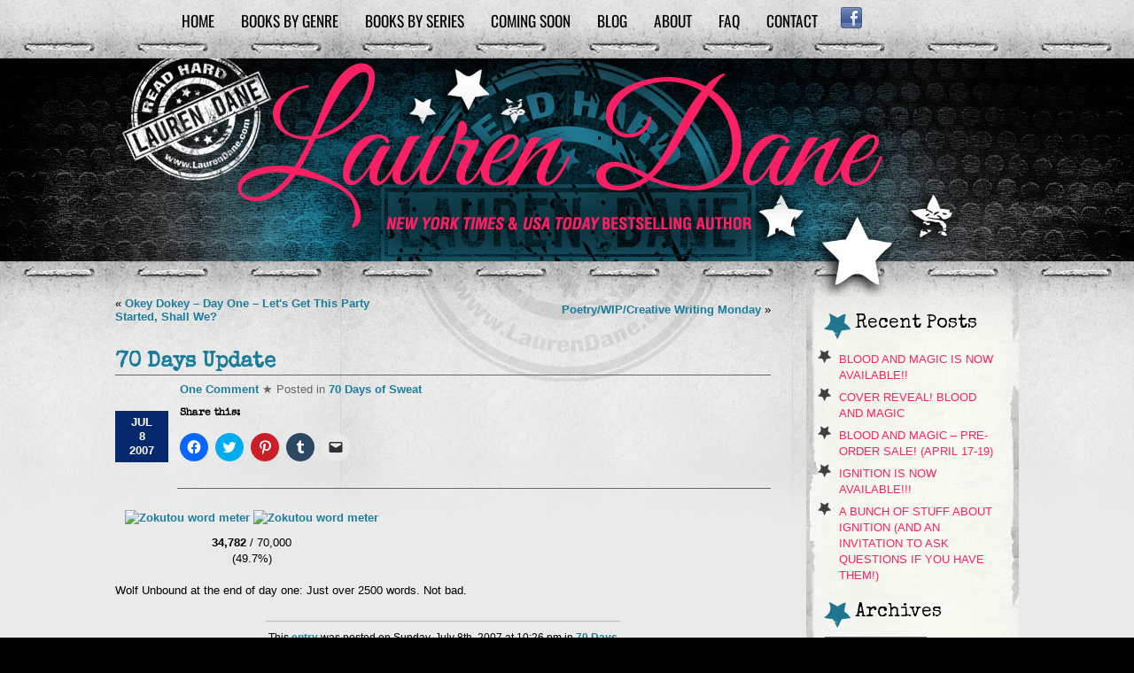

--- FILE ---
content_type: text/html; charset=UTF-8
request_url: https://www.laurendane.com/blog/2007/07/08/70-days-update/
body_size: 13281
content:
<!DOCTYPE HTML PUBLIC "-//W3C//DTD HTML 4.01 Transitional//EN" "http://www.w3.org/TR/html4/loose.dtd">
<html>
<head>
<link href='https://fonts.googleapis.com/css?family=Oswald' rel='stylesheet' type='text/css'>
<link href='https://fonts.googleapis.com/css?family=Special+Elite' rel='stylesheet' type='text/css'>
<meta http-equiv="Content-Type" content="text/html; charset=UTF-8" />


        <meta name="generator" content="WordPress 6.5.7" /> <!-- leave this for stats -->
        <link rel="alternate" type="application/rss+xml" title="RSS 2.0" href="https://www.laurendane.com/feed/" />
        <link rel="alternate" type="text/xml" title="RSS .92" href="https://www.laurendane.com/feed/rss/" />
        <link rel="alternate" type="application/atom+xml" title="Atom 0.3" href="https://www.laurendane.com/feed/atom/" />
        <link rel="pingback" href="https://www.laurendane.com/xmlrpc.php" />
         <?if ( is_singular() ) wp_enqueue_script( 'comment-reply' ); ?>
        
		<!-- All in One SEO 4.6.1.1 - aioseo.com -->
		<title>70 Days Update | Lauren Dane</title>
		<meta name="description" content="(49.7%) Wolf Unbound at the end of day one: Just over 2500 words. Not bad." />
		<meta name="robots" content="max-image-preview:large" />
		<link rel="canonical" href="https://www.laurendane.com/blog/2007/07/08/70-days-update/" />
		<meta name="generator" content="All in One SEO (AIOSEO) 4.6.1.1" />
		<meta property="og:locale" content="en_US" />
		<meta property="og:site_name" content="Lauren Dane | New York Times bestselling author" />
		<meta property="og:type" content="article" />
		<meta property="og:title" content="70 Days Update | Lauren Dane" />
		<meta property="og:description" content="(49.7%) Wolf Unbound at the end of day one: Just over 2500 words. Not bad." />
		<meta property="og:url" content="https://www.laurendane.com/blog/2007/07/08/70-days-update/" />
		<meta property="article:published_time" content="2007-07-09T05:26:18+00:00" />
		<meta property="article:modified_time" content="2007-07-09T05:26:18+00:00" />
		<meta name="twitter:card" content="summary" />
		<meta name="twitter:title" content="70 Days Update | Lauren Dane" />
		<meta name="twitter:description" content="(49.7%) Wolf Unbound at the end of day one: Just over 2500 words. Not bad." />
		<script type="application/ld+json" class="aioseo-schema">
			{"@context":"https:\/\/schema.org","@graph":[{"@type":"Article","@id":"https:\/\/www.laurendane.com\/blog\/2007\/07\/08\/70-days-update\/#article","name":"70 Days Update | Lauren Dane","headline":"70 Days Update","author":{"@id":"https:\/\/www.laurendane.com\/blog\/author\/admin\/#author"},"publisher":{"@id":"https:\/\/www.laurendane.com\/#organization"},"datePublished":"2007-07-08T22:26:18-07:00","dateModified":"2007-07-08T22:26:18-07:00","inLanguage":"en","commentCount":1,"mainEntityOfPage":{"@id":"https:\/\/www.laurendane.com\/blog\/2007\/07\/08\/70-days-update\/#webpage"},"isPartOf":{"@id":"https:\/\/www.laurendane.com\/blog\/2007\/07\/08\/70-days-update\/#webpage"},"articleSection":"70 Days of Sweat"},{"@type":"BreadcrumbList","@id":"https:\/\/www.laurendane.com\/blog\/2007\/07\/08\/70-days-update\/#breadcrumblist","itemListElement":[{"@type":"ListItem","@id":"https:\/\/www.laurendane.com\/#listItem","position":1,"name":"Home","item":"https:\/\/www.laurendane.com\/","nextItem":"https:\/\/www.laurendane.com\/blog\/2007\/#listItem"},{"@type":"ListItem","@id":"https:\/\/www.laurendane.com\/blog\/2007\/#listItem","position":2,"name":"2007","item":"https:\/\/www.laurendane.com\/blog\/2007\/","nextItem":"https:\/\/www.laurendane.com\/blog\/2007\/07\/#listItem","previousItem":"https:\/\/www.laurendane.com\/#listItem"},{"@type":"ListItem","@id":"https:\/\/www.laurendane.com\/blog\/2007\/07\/#listItem","position":3,"name":"July","item":"https:\/\/www.laurendane.com\/blog\/2007\/07\/","nextItem":"https:\/\/www.laurendane.com\/blog\/2007\/07\/08\/#listItem","previousItem":"https:\/\/www.laurendane.com\/blog\/2007\/#listItem"},{"@type":"ListItem","@id":"https:\/\/www.laurendane.com\/blog\/2007\/07\/08\/#listItem","position":4,"name":"8","item":"https:\/\/www.laurendane.com\/blog\/2007\/07\/08\/","nextItem":"https:\/\/www.laurendane.com\/blog\/2007\/07\/08\/70-days-update\/#listItem","previousItem":"https:\/\/www.laurendane.com\/blog\/2007\/07\/#listItem"},{"@type":"ListItem","@id":"https:\/\/www.laurendane.com\/blog\/2007\/07\/08\/70-days-update\/#listItem","position":5,"name":"70 Days Update","previousItem":"https:\/\/www.laurendane.com\/blog\/2007\/07\/08\/#listItem"}]},{"@type":"Organization","@id":"https:\/\/www.laurendane.com\/#organization","name":"Lauren Dane","url":"https:\/\/www.laurendane.com\/"},{"@type":"Person","@id":"https:\/\/www.laurendane.com\/blog\/author\/admin\/#author","url":"https:\/\/www.laurendane.com\/blog\/author\/admin\/","name":"Lauren","image":{"@type":"ImageObject","@id":"https:\/\/www.laurendane.com\/blog\/2007\/07\/08\/70-days-update\/#authorImage","url":"https:\/\/secure.gravatar.com\/avatar\/62b9be34f847c5dc960a7eee63bd5b81?s=96&r=pg","width":96,"height":96,"caption":"Lauren"}},{"@type":"WebPage","@id":"https:\/\/www.laurendane.com\/blog\/2007\/07\/08\/70-days-update\/#webpage","url":"https:\/\/www.laurendane.com\/blog\/2007\/07\/08\/70-days-update\/","name":"70 Days Update | Lauren Dane","description":"(49.7%) Wolf Unbound at the end of day one: Just over 2500 words. Not bad.","inLanguage":"en","isPartOf":{"@id":"https:\/\/www.laurendane.com\/#website"},"breadcrumb":{"@id":"https:\/\/www.laurendane.com\/blog\/2007\/07\/08\/70-days-update\/#breadcrumblist"},"author":{"@id":"https:\/\/www.laurendane.com\/blog\/author\/admin\/#author"},"creator":{"@id":"https:\/\/www.laurendane.com\/blog\/author\/admin\/#author"},"datePublished":"2007-07-08T22:26:18-07:00","dateModified":"2007-07-08T22:26:18-07:00"},{"@type":"WebSite","@id":"https:\/\/www.laurendane.com\/#website","url":"https:\/\/www.laurendane.com\/","name":"Lauren Dane","description":"New York Times bestselling author","inLanguage":"en","publisher":{"@id":"https:\/\/www.laurendane.com\/#organization"}}]}
		</script>
		<!-- All in One SEO -->

<link rel='dns-prefetch' href='//secure.gravatar.com' />
<link rel='dns-prefetch' href='//stats.wp.com' />
<link rel='dns-prefetch' href='//v0.wordpress.com' />
<link rel="alternate" type="application/rss+xml" title="Lauren Dane &raquo; 70 Days Update Comments Feed" href="https://www.laurendane.com/blog/2007/07/08/70-days-update/feed/" />
<script type="text/javascript">
/* <![CDATA[ */
window._wpemojiSettings = {"baseUrl":"https:\/\/s.w.org\/images\/core\/emoji\/15.0.3\/72x72\/","ext":".png","svgUrl":"https:\/\/s.w.org\/images\/core\/emoji\/15.0.3\/svg\/","svgExt":".svg","source":{"concatemoji":"https:\/\/www.laurendane.com\/wp-includes\/js\/wp-emoji-release.min.js?ver=409413ad3795bdec0b6b798e8f0a23a7"}};
/*! This file is auto-generated */
!function(i,n){var o,s,e;function c(e){try{var t={supportTests:e,timestamp:(new Date).valueOf()};sessionStorage.setItem(o,JSON.stringify(t))}catch(e){}}function p(e,t,n){e.clearRect(0,0,e.canvas.width,e.canvas.height),e.fillText(t,0,0);var t=new Uint32Array(e.getImageData(0,0,e.canvas.width,e.canvas.height).data),r=(e.clearRect(0,0,e.canvas.width,e.canvas.height),e.fillText(n,0,0),new Uint32Array(e.getImageData(0,0,e.canvas.width,e.canvas.height).data));return t.every(function(e,t){return e===r[t]})}function u(e,t,n){switch(t){case"flag":return n(e,"\ud83c\udff3\ufe0f\u200d\u26a7\ufe0f","\ud83c\udff3\ufe0f\u200b\u26a7\ufe0f")?!1:!n(e,"\ud83c\uddfa\ud83c\uddf3","\ud83c\uddfa\u200b\ud83c\uddf3")&&!n(e,"\ud83c\udff4\udb40\udc67\udb40\udc62\udb40\udc65\udb40\udc6e\udb40\udc67\udb40\udc7f","\ud83c\udff4\u200b\udb40\udc67\u200b\udb40\udc62\u200b\udb40\udc65\u200b\udb40\udc6e\u200b\udb40\udc67\u200b\udb40\udc7f");case"emoji":return!n(e,"\ud83d\udc26\u200d\u2b1b","\ud83d\udc26\u200b\u2b1b")}return!1}function f(e,t,n){var r="undefined"!=typeof WorkerGlobalScope&&self instanceof WorkerGlobalScope?new OffscreenCanvas(300,150):i.createElement("canvas"),a=r.getContext("2d",{willReadFrequently:!0}),o=(a.textBaseline="top",a.font="600 32px Arial",{});return e.forEach(function(e){o[e]=t(a,e,n)}),o}function t(e){var t=i.createElement("script");t.src=e,t.defer=!0,i.head.appendChild(t)}"undefined"!=typeof Promise&&(o="wpEmojiSettingsSupports",s=["flag","emoji"],n.supports={everything:!0,everythingExceptFlag:!0},e=new Promise(function(e){i.addEventListener("DOMContentLoaded",e,{once:!0})}),new Promise(function(t){var n=function(){try{var e=JSON.parse(sessionStorage.getItem(o));if("object"==typeof e&&"number"==typeof e.timestamp&&(new Date).valueOf()<e.timestamp+604800&&"object"==typeof e.supportTests)return e.supportTests}catch(e){}return null}();if(!n){if("undefined"!=typeof Worker&&"undefined"!=typeof OffscreenCanvas&&"undefined"!=typeof URL&&URL.createObjectURL&&"undefined"!=typeof Blob)try{var e="postMessage("+f.toString()+"("+[JSON.stringify(s),u.toString(),p.toString()].join(",")+"));",r=new Blob([e],{type:"text/javascript"}),a=new Worker(URL.createObjectURL(r),{name:"wpTestEmojiSupports"});return void(a.onmessage=function(e){c(n=e.data),a.terminate(),t(n)})}catch(e){}c(n=f(s,u,p))}t(n)}).then(function(e){for(var t in e)n.supports[t]=e[t],n.supports.everything=n.supports.everything&&n.supports[t],"flag"!==t&&(n.supports.everythingExceptFlag=n.supports.everythingExceptFlag&&n.supports[t]);n.supports.everythingExceptFlag=n.supports.everythingExceptFlag&&!n.supports.flag,n.DOMReady=!1,n.readyCallback=function(){n.DOMReady=!0}}).then(function(){return e}).then(function(){var e;n.supports.everything||(n.readyCallback(),(e=n.source||{}).concatemoji?t(e.concatemoji):e.wpemoji&&e.twemoji&&(t(e.twemoji),t(e.wpemoji)))}))}((window,document),window._wpemojiSettings);
/* ]]> */
</script>
<style id='wp-emoji-styles-inline-css' type='text/css'>

	img.wp-smiley, img.emoji {
		display: inline !important;
		border: none !important;
		box-shadow: none !important;
		height: 1em !important;
		width: 1em !important;
		margin: 0 0.07em !important;
		vertical-align: -0.1em !important;
		background: none !important;
		padding: 0 !important;
	}
</style>
<link rel='stylesheet' id='wp-block-library-css' href='https://www.laurendane.com/wp-includes/css/dist/block-library/style.min.css?ver=409413ad3795bdec0b6b798e8f0a23a7' type='text/css' media='all' />
<style id='wp-block-library-inline-css' type='text/css'>
.has-text-align-justify{text-align:justify;}
</style>
<link rel='stylesheet' id='mediaelement-css' href='https://www.laurendane.com/wp-includes/js/mediaelement/mediaelementplayer-legacy.min.css?ver=4.2.17' type='text/css' media='all' />
<link rel='stylesheet' id='wp-mediaelement-css' href='https://www.laurendane.com/wp-includes/js/mediaelement/wp-mediaelement.min.css?ver=409413ad3795bdec0b6b798e8f0a23a7' type='text/css' media='all' />
<style id='jetpack-sharing-buttons-style-inline-css' type='text/css'>
.jetpack-sharing-buttons__services-list{display:flex;flex-direction:row;flex-wrap:wrap;gap:0;list-style-type:none;margin:5px;padding:0}.jetpack-sharing-buttons__services-list.has-small-icon-size{font-size:12px}.jetpack-sharing-buttons__services-list.has-normal-icon-size{font-size:16px}.jetpack-sharing-buttons__services-list.has-large-icon-size{font-size:24px}.jetpack-sharing-buttons__services-list.has-huge-icon-size{font-size:36px}@media print{.jetpack-sharing-buttons__services-list{display:none!important}}.editor-styles-wrapper .wp-block-jetpack-sharing-buttons{gap:0;padding-inline-start:0}ul.jetpack-sharing-buttons__services-list.has-background{padding:1.25em 2.375em}
</style>
<style id='classic-theme-styles-inline-css' type='text/css'>
/*! This file is auto-generated */
.wp-block-button__link{color:#fff;background-color:#32373c;border-radius:9999px;box-shadow:none;text-decoration:none;padding:calc(.667em + 2px) calc(1.333em + 2px);font-size:1.125em}.wp-block-file__button{background:#32373c;color:#fff;text-decoration:none}
</style>
<style id='global-styles-inline-css' type='text/css'>
body{--wp--preset--color--black: #000000;--wp--preset--color--cyan-bluish-gray: #abb8c3;--wp--preset--color--white: #ffffff;--wp--preset--color--pale-pink: #f78da7;--wp--preset--color--vivid-red: #cf2e2e;--wp--preset--color--luminous-vivid-orange: #ff6900;--wp--preset--color--luminous-vivid-amber: #fcb900;--wp--preset--color--light-green-cyan: #7bdcb5;--wp--preset--color--vivid-green-cyan: #00d084;--wp--preset--color--pale-cyan-blue: #8ed1fc;--wp--preset--color--vivid-cyan-blue: #0693e3;--wp--preset--color--vivid-purple: #9b51e0;--wp--preset--gradient--vivid-cyan-blue-to-vivid-purple: linear-gradient(135deg,rgba(6,147,227,1) 0%,rgb(155,81,224) 100%);--wp--preset--gradient--light-green-cyan-to-vivid-green-cyan: linear-gradient(135deg,rgb(122,220,180) 0%,rgb(0,208,130) 100%);--wp--preset--gradient--luminous-vivid-amber-to-luminous-vivid-orange: linear-gradient(135deg,rgba(252,185,0,1) 0%,rgba(255,105,0,1) 100%);--wp--preset--gradient--luminous-vivid-orange-to-vivid-red: linear-gradient(135deg,rgba(255,105,0,1) 0%,rgb(207,46,46) 100%);--wp--preset--gradient--very-light-gray-to-cyan-bluish-gray: linear-gradient(135deg,rgb(238,238,238) 0%,rgb(169,184,195) 100%);--wp--preset--gradient--cool-to-warm-spectrum: linear-gradient(135deg,rgb(74,234,220) 0%,rgb(151,120,209) 20%,rgb(207,42,186) 40%,rgb(238,44,130) 60%,rgb(251,105,98) 80%,rgb(254,248,76) 100%);--wp--preset--gradient--blush-light-purple: linear-gradient(135deg,rgb(255,206,236) 0%,rgb(152,150,240) 100%);--wp--preset--gradient--blush-bordeaux: linear-gradient(135deg,rgb(254,205,165) 0%,rgb(254,45,45) 50%,rgb(107,0,62) 100%);--wp--preset--gradient--luminous-dusk: linear-gradient(135deg,rgb(255,203,112) 0%,rgb(199,81,192) 50%,rgb(65,88,208) 100%);--wp--preset--gradient--pale-ocean: linear-gradient(135deg,rgb(255,245,203) 0%,rgb(182,227,212) 50%,rgb(51,167,181) 100%);--wp--preset--gradient--electric-grass: linear-gradient(135deg,rgb(202,248,128) 0%,rgb(113,206,126) 100%);--wp--preset--gradient--midnight: linear-gradient(135deg,rgb(2,3,129) 0%,rgb(40,116,252) 100%);--wp--preset--font-size--small: 13px;--wp--preset--font-size--medium: 20px;--wp--preset--font-size--large: 36px;--wp--preset--font-size--x-large: 42px;--wp--preset--spacing--20: 0.44rem;--wp--preset--spacing--30: 0.67rem;--wp--preset--spacing--40: 1rem;--wp--preset--spacing--50: 1.5rem;--wp--preset--spacing--60: 2.25rem;--wp--preset--spacing--70: 3.38rem;--wp--preset--spacing--80: 5.06rem;--wp--preset--shadow--natural: 6px 6px 9px rgba(0, 0, 0, 0.2);--wp--preset--shadow--deep: 12px 12px 50px rgba(0, 0, 0, 0.4);--wp--preset--shadow--sharp: 6px 6px 0px rgba(0, 0, 0, 0.2);--wp--preset--shadow--outlined: 6px 6px 0px -3px rgba(255, 255, 255, 1), 6px 6px rgba(0, 0, 0, 1);--wp--preset--shadow--crisp: 6px 6px 0px rgba(0, 0, 0, 1);}:where(.is-layout-flex){gap: 0.5em;}:where(.is-layout-grid){gap: 0.5em;}body .is-layout-flex{display: flex;}body .is-layout-flex{flex-wrap: wrap;align-items: center;}body .is-layout-flex > *{margin: 0;}body .is-layout-grid{display: grid;}body .is-layout-grid > *{margin: 0;}:where(.wp-block-columns.is-layout-flex){gap: 2em;}:where(.wp-block-columns.is-layout-grid){gap: 2em;}:where(.wp-block-post-template.is-layout-flex){gap: 1.25em;}:where(.wp-block-post-template.is-layout-grid){gap: 1.25em;}.has-black-color{color: var(--wp--preset--color--black) !important;}.has-cyan-bluish-gray-color{color: var(--wp--preset--color--cyan-bluish-gray) !important;}.has-white-color{color: var(--wp--preset--color--white) !important;}.has-pale-pink-color{color: var(--wp--preset--color--pale-pink) !important;}.has-vivid-red-color{color: var(--wp--preset--color--vivid-red) !important;}.has-luminous-vivid-orange-color{color: var(--wp--preset--color--luminous-vivid-orange) !important;}.has-luminous-vivid-amber-color{color: var(--wp--preset--color--luminous-vivid-amber) !important;}.has-light-green-cyan-color{color: var(--wp--preset--color--light-green-cyan) !important;}.has-vivid-green-cyan-color{color: var(--wp--preset--color--vivid-green-cyan) !important;}.has-pale-cyan-blue-color{color: var(--wp--preset--color--pale-cyan-blue) !important;}.has-vivid-cyan-blue-color{color: var(--wp--preset--color--vivid-cyan-blue) !important;}.has-vivid-purple-color{color: var(--wp--preset--color--vivid-purple) !important;}.has-black-background-color{background-color: var(--wp--preset--color--black) !important;}.has-cyan-bluish-gray-background-color{background-color: var(--wp--preset--color--cyan-bluish-gray) !important;}.has-white-background-color{background-color: var(--wp--preset--color--white) !important;}.has-pale-pink-background-color{background-color: var(--wp--preset--color--pale-pink) !important;}.has-vivid-red-background-color{background-color: var(--wp--preset--color--vivid-red) !important;}.has-luminous-vivid-orange-background-color{background-color: var(--wp--preset--color--luminous-vivid-orange) !important;}.has-luminous-vivid-amber-background-color{background-color: var(--wp--preset--color--luminous-vivid-amber) !important;}.has-light-green-cyan-background-color{background-color: var(--wp--preset--color--light-green-cyan) !important;}.has-vivid-green-cyan-background-color{background-color: var(--wp--preset--color--vivid-green-cyan) !important;}.has-pale-cyan-blue-background-color{background-color: var(--wp--preset--color--pale-cyan-blue) !important;}.has-vivid-cyan-blue-background-color{background-color: var(--wp--preset--color--vivid-cyan-blue) !important;}.has-vivid-purple-background-color{background-color: var(--wp--preset--color--vivid-purple) !important;}.has-black-border-color{border-color: var(--wp--preset--color--black) !important;}.has-cyan-bluish-gray-border-color{border-color: var(--wp--preset--color--cyan-bluish-gray) !important;}.has-white-border-color{border-color: var(--wp--preset--color--white) !important;}.has-pale-pink-border-color{border-color: var(--wp--preset--color--pale-pink) !important;}.has-vivid-red-border-color{border-color: var(--wp--preset--color--vivid-red) !important;}.has-luminous-vivid-orange-border-color{border-color: var(--wp--preset--color--luminous-vivid-orange) !important;}.has-luminous-vivid-amber-border-color{border-color: var(--wp--preset--color--luminous-vivid-amber) !important;}.has-light-green-cyan-border-color{border-color: var(--wp--preset--color--light-green-cyan) !important;}.has-vivid-green-cyan-border-color{border-color: var(--wp--preset--color--vivid-green-cyan) !important;}.has-pale-cyan-blue-border-color{border-color: var(--wp--preset--color--pale-cyan-blue) !important;}.has-vivid-cyan-blue-border-color{border-color: var(--wp--preset--color--vivid-cyan-blue) !important;}.has-vivid-purple-border-color{border-color: var(--wp--preset--color--vivid-purple) !important;}.has-vivid-cyan-blue-to-vivid-purple-gradient-background{background: var(--wp--preset--gradient--vivid-cyan-blue-to-vivid-purple) !important;}.has-light-green-cyan-to-vivid-green-cyan-gradient-background{background: var(--wp--preset--gradient--light-green-cyan-to-vivid-green-cyan) !important;}.has-luminous-vivid-amber-to-luminous-vivid-orange-gradient-background{background: var(--wp--preset--gradient--luminous-vivid-amber-to-luminous-vivid-orange) !important;}.has-luminous-vivid-orange-to-vivid-red-gradient-background{background: var(--wp--preset--gradient--luminous-vivid-orange-to-vivid-red) !important;}.has-very-light-gray-to-cyan-bluish-gray-gradient-background{background: var(--wp--preset--gradient--very-light-gray-to-cyan-bluish-gray) !important;}.has-cool-to-warm-spectrum-gradient-background{background: var(--wp--preset--gradient--cool-to-warm-spectrum) !important;}.has-blush-light-purple-gradient-background{background: var(--wp--preset--gradient--blush-light-purple) !important;}.has-blush-bordeaux-gradient-background{background: var(--wp--preset--gradient--blush-bordeaux) !important;}.has-luminous-dusk-gradient-background{background: var(--wp--preset--gradient--luminous-dusk) !important;}.has-pale-ocean-gradient-background{background: var(--wp--preset--gradient--pale-ocean) !important;}.has-electric-grass-gradient-background{background: var(--wp--preset--gradient--electric-grass) !important;}.has-midnight-gradient-background{background: var(--wp--preset--gradient--midnight) !important;}.has-small-font-size{font-size: var(--wp--preset--font-size--small) !important;}.has-medium-font-size{font-size: var(--wp--preset--font-size--medium) !important;}.has-large-font-size{font-size: var(--wp--preset--font-size--large) !important;}.has-x-large-font-size{font-size: var(--wp--preset--font-size--x-large) !important;}
.wp-block-navigation a:where(:not(.wp-element-button)){color: inherit;}
:where(.wp-block-post-template.is-layout-flex){gap: 1.25em;}:where(.wp-block-post-template.is-layout-grid){gap: 1.25em;}
:where(.wp-block-columns.is-layout-flex){gap: 2em;}:where(.wp-block-columns.is-layout-grid){gap: 2em;}
.wp-block-pullquote{font-size: 1.5em;line-height: 1.6;}
</style>
<link rel='stylesheet' id='readhard-css' href='https://www.laurendane.com/wp-content/themes/readhard/style.css?ver=202202181626' type='text/css' media='all' />
<!-- `sharedaddy` is included in the concatenated jetpack.css -->
<link rel='stylesheet' id='social-logos-css' href='https://www.laurendane.com/wp-content/plugins/jetpack/_inc/social-logos/social-logos.min.css?ver=13.3.1' type='text/css' media='all' />
<link rel='stylesheet' id='jetpack_css-css' href='https://www.laurendane.com/wp-content/plugins/jetpack/css/jetpack.css?ver=13.3.1' type='text/css' media='all' />
<link rel="https://api.w.org/" href="https://www.laurendane.com/wp-json/" /><link rel="alternate" type="application/json" href="https://www.laurendane.com/wp-json/wp/v2/posts/4580" /><link rel="EditURI" type="application/rsd+xml" title="RSD" href="https://www.laurendane.com/xmlrpc.php?rsd" />
<link rel="alternate" type="application/json+oembed" href="https://www.laurendane.com/wp-json/oembed/1.0/embed?url=https%3A%2F%2Fwww.laurendane.com%2Fblog%2F2007%2F07%2F08%2F70-days-update%2F" />
<link rel="alternate" type="text/xml+oembed" href="https://www.laurendane.com/wp-json/oembed/1.0/embed?url=https%3A%2F%2Fwww.laurendane.com%2Fblog%2F2007%2F07%2F08%2F70-days-update%2F&#038;format=xml" />
		<script type="text/javascript">
			var _statcounter = _statcounter || [];
			_statcounter.push({"tags": {"author": "Lauren Dane"}});
		</script>
			<style>img#wpstats{display:none}</style>
		<link rel="shortcut icon" href="https://www.laurendane.com/favicon.ico" />
<script src="https://ajax.googleapis.com/ajax/libs/jquery/1.7.1/jquery.min.js"></script>
<script type="text/javascript">
<!--
sfHover = function() {
var sfEls = document.getElementById("nav").getElementsByTagName("LI");
for (var i=0; i<sfEls.length; i++) {
sfEls[i].onmouseover=function() {
this.className+=" sfhover";
}
sfEls[i].onmouseout=function() {
this.className=this.className.replace(new RegExp(" sfhover\\b"), "");
}
}
}
if (window.attachEvent) window.attachEvent("onload", sfHover);
-->
</script>

<!-- MailerLite Universal -->
<script>
(function(m,a,i,l,e,r){ m['MailerLiteObject']=e;function f(){
var c={ a:arguments,q:[]};var r=this.push(c);return "number"!=typeof r?r:f.bind(c.q);}
f.q=f.q||[];m[e]=m[e]||f.bind(f.q);m[e].q=m[e].q||f.q;r=a.createElement(i);
var _=a.getElementsByTagName(i)[0];r.async=1;r.src=l+'?v'+(~~(new Date().getTime()/1000000));
_.parentNode.insertBefore(r,_);})(window, document, 'script', 'https://static.mailerlite.com/js/universal.js', 'ml');

var ml_account = ml('accounts', '3826727', 'z2g1x4w5v3', 'load');
</script>
<!-- End MailerLite Universal -->

</head>
<body data-rsssl=1>      
<div id="wrapper">
<table align="center" cellpadding="0" cellspacing="0" border="0" width="100%" class="navbarwrapper"><tr><td></td><td align="center" valign="top">
<table style="margin:0 auto;padding:0;" width="1020" align="center" cellpadding="0" cellspacing="0" border="0"><tr><td valign="top">
<div id="nav" class="menu-main-menu-container"><ul id="menu-main-menu" class="menu"><li id="menu-item-9793" class="menu-item menu-item-type-post_type menu-item-object-page menu-item-home menu-item-9793"><a href="https://www.laurendane.com/">Home</a></li>
<li id="menu-item-9794" class="menu-item menu-item-type-custom menu-item-object-custom menu-item-has-children menu-item-9794"><a href="https://www.laurendane.com/books/">Books by Genre</a>
<ul class="sub-menu">
	<li id="menu-item-9797" class="menu-item menu-item-type-taxonomy menu-item-object-genre menu-item-9797"><a href="https://www.laurendane.com/books-by-genre/contemporary/">Contemporary</a></li>
	<li id="menu-item-9817" class="menu-item menu-item-type-taxonomy menu-item-object-heatlevel menu-item-9817"><a href="https://www.laurendane.com/blog/heat-level/erotic-romance/">Erotic Romance</a></li>
	<li id="menu-item-9798" class="menu-item menu-item-type-taxonomy menu-item-object-genre menu-item-9798"><a href="https://www.laurendane.com/books-by-genre/paranormal/">Paranormal</a></li>
	<li id="menu-item-9818" class="menu-item menu-item-type-taxonomy menu-item-object-heatlevel menu-item-9818"><a href="https://www.laurendane.com/blog/heat-level/romance/">Romance</a></li>
	<li id="menu-item-9799" class="menu-item menu-item-type-taxonomy menu-item-object-genre menu-item-9799"><a href="https://www.laurendane.com/books-by-genre/sci-fifuture/">Sci-Fi/Future</a></li>
	<li id="menu-item-9800" class="menu-item menu-item-type-taxonomy menu-item-object-genre menu-item-9800"><a href="https://www.laurendane.com/books-by-genre/urban-fantasy/">Urban Fantasy</a></li>
	<li id="menu-item-9838" class="menu-item menu-item-type-post_type menu-item-object-page menu-item-9838"><a target="_blank" rel="noopener" href="https://www.laurendane.com/printable-booklist/">Printable Booklist</a></li>
	<li id="menu-item-9837" class="menu-item menu-item-type-post_type menu-item-object-page menu-item-9837"><a target="_blank" rel="noopener" href="https://www.laurendane.com/printable-series-list/">Printable Series List</a></li>
</ul>
</li>
<li id="menu-item-9795" class="menu-item menu-item-type-custom menu-item-object-custom menu-item-has-children menu-item-9795"><a href="https://www.laurendane.com/books/">Books by Series</a>
<ul class="sub-menu">
	<li id="menu-item-10443" class="menu-item menu-item-type-taxonomy menu-item-object-series menu-item-10443"><a href="https://www.laurendane.com/connected-books/bettencourt-brothers/">Bettencourt Brothers</a></li>
	<li id="menu-item-9801" class="menu-item menu-item-type-taxonomy menu-item-object-series menu-item-9801"><a href="https://www.laurendane.com/connected-books/bound-by-magick/">Bound By Magick</a></li>
	<li id="menu-item-9802" class="menu-item menu-item-type-taxonomy menu-item-object-series menu-item-9802"><a href="https://www.laurendane.com/connected-books/brown-family/">Brown Family</a></li>
	<li id="menu-item-9803" class="menu-item menu-item-type-taxonomy menu-item-object-series menu-item-9803"><a href="https://www.laurendane.com/connected-books/cascadia-wolves/">Cascadia Wolves</a></li>
	<li id="menu-item-9804" class="menu-item menu-item-type-taxonomy menu-item-object-series menu-item-9804"><a href="https://www.laurendane.com/connected-books/chase-brothers/">Chase Brothers</a></li>
	<li id="menu-item-10283" class="menu-item menu-item-type-taxonomy menu-item-object-series menu-item-10283"><a href="https://www.laurendane.com/connected-books/cherchez-wolf-pack/">Cherchez Wolf Pack</a></li>
	<li id="menu-item-9823" class="menu-item menu-item-type-taxonomy menu-item-object-series menu-item-9823"><a href="https://www.laurendane.com/connected-books/co-written-with-megan-hart/">Co-Written with Megan Hart</a></li>
	<li id="menu-item-9805" class="menu-item menu-item-type-taxonomy menu-item-object-series menu-item-9805"><a href="https://www.laurendane.com/connected-books/de-la-vega-cats/">de La Vega Cats</a></li>
	<li id="menu-item-9806" class="menu-item menu-item-type-taxonomy menu-item-object-series menu-item-9806"><a href="https://www.laurendane.com/connected-books/delicious/">Delicious</a></li>
	<li id="menu-item-10285" class="menu-item menu-item-type-taxonomy menu-item-object-series menu-item-10285"><a href="https://www.laurendane.com/connected-books/diablo-lake/">Diablo Lake</a></li>
	<li id="menu-item-9824" class="menu-item menu-item-type-taxonomy menu-item-object-series menu-item-9824"><a href="https://www.laurendane.com/connected-books/federation-series/">Federation Series</a></li>
	<li id="menu-item-9813" class="menu-item menu-item-type-taxonomy menu-item-object-series menu-item-9813"><a href="https://www.laurendane.com/connected-books/the-hurley-boys/">Hurley Boys</a></li>
	<li id="menu-item-9809" class="menu-item menu-item-type-taxonomy menu-item-object-series menu-item-9809"><a href="https://www.laurendane.com/connected-books/ink-and-chrome/">Ink and Chrome</a></li>
	<li id="menu-item-9810" class="menu-item menu-item-type-taxonomy menu-item-object-series menu-item-9810"><a href="https://www.laurendane.com/connected-books/metamorphosis-series/">Metamorphosis Series</a></li>
	<li id="menu-item-9811" class="menu-item menu-item-type-taxonomy menu-item-object-series menu-item-9811"><a href="https://www.laurendane.com/connected-books/petal-georgia/">Petal Georgia</a></li>
	<li id="menu-item-9812" class="menu-item menu-item-type-taxonomy menu-item-object-series menu-item-9812"><a href="https://www.laurendane.com/connected-books/rowan-summerwaite-novels/">Goddess With A Blade</a></li>
	<li id="menu-item-10405" class="menu-item menu-item-type-taxonomy menu-item-object-series menu-item-10405"><a href="https://www.laurendane.com/connected-books/whiskey-sharp/">Whiskey Sharp</a></li>
	<li id="menu-item-9825" class="menu-item menu-item-type-taxonomy menu-item-object-series menu-item-9825"><a href="https://www.laurendane.com/connected-books/single-titles/">Single Titles</a></li>
	<li id="menu-item-9822" class="menu-item menu-item-type-taxonomy menu-item-object-series menu-item-9822"><a href="https://www.laurendane.com/connected-books/anthologies/">Anthologies</a></li>
	<li id="menu-item-9840" class="menu-item menu-item-type-post_type menu-item-object-page menu-item-9840"><a target="_blank" rel="noopener" href="https://www.laurendane.com/printable-booklist/">Printable Booklist</a></li>
	<li id="menu-item-9839" class="menu-item menu-item-type-post_type menu-item-object-page menu-item-9839"><a target="_blank" rel="noopener" href="https://www.laurendane.com/printable-series-list/">Printable Series List</a></li>
</ul>
</li>
<li id="menu-item-5622" class="menu-item menu-item-type-post_type menu-item-object-page menu-item-5622"><a href="https://www.laurendane.com/coming-soon/">Coming Soon</a></li>
<li id="menu-item-5619" class="menu-item menu-item-type-post_type menu-item-object-page current_page_parent menu-item-5619"><a href="https://www.laurendane.com/blog/">Blog</a></li>
<li id="menu-item-5621" class="menu-item menu-item-type-post_type menu-item-object-page menu-item-5621"><a href="https://www.laurendane.com/about/">About</a></li>
<li id="menu-item-9796" class="menu-item menu-item-type-custom menu-item-object-custom menu-item-9796"><a href="https://www.laurendane.com/faq/">FAQ</a></li>
<li id="menu-item-5623" class="menu-item menu-item-type-post_type menu-item-object-page menu-item-5623"><a href="https://www.laurendane.com/contact/">Contact</a></li>
<li id="menu-item-9841" class="facebook menu-item menu-item-type-custom menu-item-object-custom menu-item-9841"><a target="_blank" rel="noopener" href="http://www.facebook.com/AuthorLaurenDane">Facebook</a></li>
</ul></div></td></tr></table>
</td><td></td></tr></table>
<div id="header">
<div id="header-image"><a href="https://www.laurendane.com/blog/"><img src="https://www.laurendane.com/wp-content/themes/readhard/images/header.jpg" alt="Lauren Dane" border="0" width="1020" height="229"></a></div>
</div>
<table cellpadding="0" cellspacing="0" border="0" width="100%" align="center" id="y"><tr><td></td><td>
<table cellpadding="0" cellspacing="0" border="0" width="1020px" align="center" id="x">
<tr>
<td width="780" class="maincontentbg" valign="top">
<div id="content">
<table width="100%" border="0" cellpadding="0" cellspacing="0"><tr><td width="45%"><div align="left">&laquo; <a href="https://www.laurendane.com/blog/2007/07/08/okey-dokey-day-one-lets-get-this-party-started-shall-we/">Okey Dokey &#8211; Day One &#8211; Let&#039;s Get This Party Started, Shall We?</a></div></td><td width="10%"></td><td  width="45%"><div align="right"> <a href="https://www.laurendane.com/blog/2007/07/09/poetrywipcreative-writing-monday/">Poetry/WIP/Creative Writing Monday</a> &raquo;</div></td></tr></table>
<br><br>
<div class="post">
<table cellpadding="0" cellspacing="0" border="0" width="100%">
<tr><td colspan="3"><div class="titlepost" id="post-4580"><a href="https://www.laurendane.com/blog/2007/07/08/70-days-update/" rel="bookmark" title="Permanent Link to 70 Days Update">70 Days Update</a></div></td></tr>
<tr><td valign="middle" width="60" align="center">
<div class="date">
Jul<br/>
8<br/>
2007</div>
</td><td width="10"></td><td valign="middle">
<div class="premetadata"><a href="https://www.laurendane.com/blog/2007/07/08/70-days-update/#comments">One Comment</a> &#9733; Posted in <a href="https://www.laurendane.com/blog/category/70-days-of-sweat/" rel="category tag">70 Days of Sweat</a><div class="sharedaddy sd-sharing-enabled"><div class="robots-nocontent sd-block sd-social sd-social-icon sd-sharing"><h3 class="sd-title">Share this:</h3><div class="sd-content"><ul><li class="share-facebook"><a rel="nofollow noopener noreferrer" data-shared="sharing-facebook-4580" class="share-facebook sd-button share-icon no-text" href="https://www.laurendane.com/blog/2007/07/08/70-days-update/?share=facebook" target="_blank" title="Click to share on Facebook" ><span></span><span class="sharing-screen-reader-text">Click to share on Facebook (Opens in new window)</span></a></li><li class="share-twitter"><a rel="nofollow noopener noreferrer" data-shared="sharing-twitter-4580" class="share-twitter sd-button share-icon no-text" href="https://www.laurendane.com/blog/2007/07/08/70-days-update/?share=twitter" target="_blank" title="Click to share on Twitter" ><span></span><span class="sharing-screen-reader-text">Click to share on Twitter (Opens in new window)</span></a></li><li class="share-pinterest"><a rel="nofollow noopener noreferrer" data-shared="sharing-pinterest-4580" class="share-pinterest sd-button share-icon no-text" href="https://www.laurendane.com/blog/2007/07/08/70-days-update/?share=pinterest" target="_blank" title="Click to share on Pinterest" ><span></span><span class="sharing-screen-reader-text">Click to share on Pinterest (Opens in new window)</span></a></li><li class="share-tumblr"><a rel="nofollow noopener noreferrer" data-shared="" class="share-tumblr sd-button share-icon no-text" href="https://www.laurendane.com/blog/2007/07/08/70-days-update/?share=tumblr" target="_blank" title="Click to share on Tumblr" ><span></span><span class="sharing-screen-reader-text">Click to share on Tumblr (Opens in new window)</span></a></li><li class="share-email"><a rel="nofollow noopener noreferrer" data-shared="" class="share-email sd-button share-icon no-text" href="mailto:?subject=%5BShared%20Post%5D%2070%20Days%20Update&body=https%3A%2F%2Fwww.laurendane.com%2Fblog%2F2007%2F07%2F08%2F70-days-update%2F&share=email" target="_blank" title="Click to email a link to a friend" data-email-share-error-title="Do you have email set up?" data-email-share-error-text="If you&#039;re having problems sharing via email, you might not have email set up for your browser. You may need to create a new email yourself." data-email-share-nonce="0a17439a96" data-email-share-track-url="https://www.laurendane.com/blog/2007/07/08/70-days-update/?share=email"><span></span><span class="sharing-screen-reader-text">Click to email a link to a friend (Opens in new window)</span></a></li><li class="share-end"></li></ul></div></div></div></div>
</td></tr></table>
<div class="entrytext">
<table border='0' cellspacing='0' cellpadding='5'>
<tr>
<td>
<table border='0' cellspacing='0' cellpadding='0'>
<tr>
<td> <img src='https://www.zokutou.co.uk/wordmeter/pel.gif' width='6' height='22' border='0'><a href='http://www.zokutou.co.uk/wordmeter'><img src='https://www.zokutou.co.uk/wordmeter/pk.gif' width='49' height='22' border='0' alt='Zokutou word meter'></a><img src='https://www.zokutou.co.uk/wordmeter/pc.gif' width='4' height='22' border='0'><a href='http://www.zokutou.co.uk/wordmeter'><img src='https://www.zokutou.co.uk/wordmeter/pr.gif' width='51' height='22' border='0' alt='Zokutou word meter'></a><img src='https://www.zokutou.co.uk/wordmeter/per.gif' width='6' height='22' border='0'></td>
</tr>
</table>
</td>
</tr>
<tr>
<td>
<div align='center'><b>34,782</b> / 70,000<br />(49.7%)</div>
</td>
</tr>
</table>
<p>Wolf Unbound at the end of day one: Just over 2500 words. Not bad.</p>
</div>
</div>
<p id="single" class="postmetadata">
This <a href="https://www.laurendane.com/blog/2007/07/08/70-days-update/" rel="bookmark" title="Permanent Link: 70 Days Update">entry</a> was posted on Sunday, July 8th, 2007 at 10:26 pm in <a href="https://www.laurendane.com/blog/category/70-days-of-sweat/" rel="category tag">70 Days of Sweat</a>.  You can <a href="https://www.laurendane.com/blog/2007/07/08/70-days-update/feed/">feed</a> this entry. Both comments and pings are currently closed.
</p>

<!-- You can start editing here. -->
<div class="border"></div>
<h3 id="comments">One comment to &#8220;70 Days Update&#8221;</h3>

<div align="center"></div>

        <ol class="commentlist">
        
<li class="comment even thread-even depth-1" id="comment-3005">
<div id="div-comment-3005">
<div class="comment-head"><div class="gravatar-icon"><img alt='' src='https://secure.gravatar.com/avatar/ea2648a1896f2746dfe91e2c9acfc6b9?s=80&#038;r=pg' srcset='https://secure.gravatar.com/avatar/ea2648a1896f2746dfe91e2c9acfc6b9?s=160&#038;r=pg 2x' class='avatar avatar-80 photo' height='80' width='80' loading='lazy' decoding='async'/></div>
<span class="comment-author-name">Amelia</span><br>
July 9th, 2007 at 7:48 pm &middot; <a href="https://www.laurendane.com/blog/2007/07/08/70-days-update/#comment-3005" class="comment-link">Link</a></div>
<p>woot! 😀</p>

<small class="commentmetadata">
</small><br />
<br clear="all">
</div>
</li><!-- #comment-## -->
        </ol>
                
<div align="center"></div>

 

<br><br>
<table width="100%" border="0" cellpadding="0" cellspacing="0"><tr><td width="45%"><div align="left">&laquo; <a href="https://www.laurendane.com/blog/2007/07/08/okey-dokey-day-one-lets-get-this-party-started-shall-we/">Okey Dokey &#8211; Day One &#8211; Let&#039;s Get This Party Started, Shall We?</a></div></td><td width="10%"></td><td  width="45%"><div align="right"> <a href="https://www.laurendane.com/blog/2007/07/09/poetrywipcreative-writing-monday/">Poetry/WIP/Creative Writing Monday</a> &raquo;</div></td></tr></table>
<br><br>
</div>
</td><td width="240" class="side" valign="top">
<div id="sidebarwrapper">
<div id="sidebar"> 
<ul>

		<div class="widget widget_recent_entries">
		<h2 class="widgettitle">Recent Posts</h2>
		<ul>
											<li>
					<a href="https://www.laurendane.com/blog/2024/09/24/blood-and-magic-is-now-available/">BLOOD AND MAGIC IS NOW AVAILABLE!!</a>
									</li>
											<li>
					<a href="https://www.laurendane.com/blog/2024/05/25/cover-reveal-blood-and-magic/">COVER REVEAL! BLOOD AND MAGIC</a>
									</li>
											<li>
					<a href="https://www.laurendane.com/blog/2024/04/17/blood-and-magic-pre-order-sale-april-17-19/">BLOOD AND MAGIC &#8211; Pre-Order Sale! (April 17-19)</a>
									</li>
											<li>
					<a href="https://www.laurendane.com/blog/2023/09/06/ignition-is-now-available/">IGNITION IS NOW AVAILABLE!!!</a>
									</li>
											<li>
					<a href="https://www.laurendane.com/blog/2023/08/31/a-bunch-of-stuff-about-ignition-and-an-invitation-to-ask-questions-if-you-have-them/">A Bunch of Stuff About Ignition (and an invitation to ask questions if you have them!)</a>
									</li>
					</ul>

		</div><div class="widget widget_archive"><h2 class="widgettitle">Archives</h2>		<label class="screen-reader-text" for="archives-dropdown-3">Archives</label>
		<select id="archives-dropdown-3" name="archive-dropdown">
			
			<option value="">Select Month</option>
				<option value='https://www.laurendane.com/blog/2024/09/'> September 2024 </option>
	<option value='https://www.laurendane.com/blog/2024/05/'> May 2024 </option>
	<option value='https://www.laurendane.com/blog/2024/04/'> April 2024 </option>
	<option value='https://www.laurendane.com/blog/2023/09/'> September 2023 </option>
	<option value='https://www.laurendane.com/blog/2023/08/'> August 2023 </option>
	<option value='https://www.laurendane.com/blog/2023/06/'> June 2023 </option>
	<option value='https://www.laurendane.com/blog/2023/05/'> May 2023 </option>
	<option value='https://www.laurendane.com/blog/2023/04/'> April 2023 </option>
	<option value='https://www.laurendane.com/blog/2022/09/'> September 2022 </option>
	<option value='https://www.laurendane.com/blog/2022/02/'> February 2022 </option>
	<option value='https://www.laurendane.com/blog/2021/10/'> October 2021 </option>
	<option value='https://www.laurendane.com/blog/2021/06/'> June 2021 </option>
	<option value='https://www.laurendane.com/blog/2020/04/'> April 2020 </option>
	<option value='https://www.laurendane.com/blog/2019/12/'> December 2019 </option>
	<option value='https://www.laurendane.com/blog/2019/11/'> November 2019 </option>
	<option value='https://www.laurendane.com/blog/2019/07/'> July 2019 </option>
	<option value='https://www.laurendane.com/blog/2019/06/'> June 2019 </option>
	<option value='https://www.laurendane.com/blog/2019/05/'> May 2019 </option>
	<option value='https://www.laurendane.com/blog/2019/04/'> April 2019 </option>
	<option value='https://www.laurendane.com/blog/2019/03/'> March 2019 </option>
	<option value='https://www.laurendane.com/blog/2019/01/'> January 2019 </option>
	<option value='https://www.laurendane.com/blog/2018/12/'> December 2018 </option>
	<option value='https://www.laurendane.com/blog/2018/10/'> October 2018 </option>
	<option value='https://www.laurendane.com/blog/2018/09/'> September 2018 </option>
	<option value='https://www.laurendane.com/blog/2018/06/'> June 2018 </option>
	<option value='https://www.laurendane.com/blog/2018/05/'> May 2018 </option>
	<option value='https://www.laurendane.com/blog/2018/03/'> March 2018 </option>
	<option value='https://www.laurendane.com/blog/2018/01/'> January 2018 </option>
	<option value='https://www.laurendane.com/blog/2017/10/'> October 2017 </option>
	<option value='https://www.laurendane.com/blog/2017/09/'> September 2017 </option>
	<option value='https://www.laurendane.com/blog/2017/08/'> August 2017 </option>
	<option value='https://www.laurendane.com/blog/2017/06/'> June 2017 </option>
	<option value='https://www.laurendane.com/blog/2017/04/'> April 2017 </option>
	<option value='https://www.laurendane.com/blog/2017/03/'> March 2017 </option>
	<option value='https://www.laurendane.com/blog/2017/02/'> February 2017 </option>
	<option value='https://www.laurendane.com/blog/2017/01/'> January 2017 </option>
	<option value='https://www.laurendane.com/blog/2016/12/'> December 2016 </option>
	<option value='https://www.laurendane.com/blog/2016/11/'> November 2016 </option>
	<option value='https://www.laurendane.com/blog/2016/10/'> October 2016 </option>
	<option value='https://www.laurendane.com/blog/2016/09/'> September 2016 </option>
	<option value='https://www.laurendane.com/blog/2016/08/'> August 2016 </option>
	<option value='https://www.laurendane.com/blog/2016/07/'> July 2016 </option>
	<option value='https://www.laurendane.com/blog/2016/06/'> June 2016 </option>
	<option value='https://www.laurendane.com/blog/2016/05/'> May 2016 </option>
	<option value='https://www.laurendane.com/blog/2016/04/'> April 2016 </option>
	<option value='https://www.laurendane.com/blog/2016/03/'> March 2016 </option>
	<option value='https://www.laurendane.com/blog/2016/02/'> February 2016 </option>
	<option value='https://www.laurendane.com/blog/2015/12/'> December 2015 </option>
	<option value='https://www.laurendane.com/blog/2015/11/'> November 2015 </option>
	<option value='https://www.laurendane.com/blog/2015/10/'> October 2015 </option>
	<option value='https://www.laurendane.com/blog/2015/09/'> September 2015 </option>
	<option value='https://www.laurendane.com/blog/2015/08/'> August 2015 </option>
	<option value='https://www.laurendane.com/blog/2015/07/'> July 2015 </option>
	<option value='https://www.laurendane.com/blog/2015/06/'> June 2015 </option>
	<option value='https://www.laurendane.com/blog/2015/05/'> May 2015 </option>
	<option value='https://www.laurendane.com/blog/2015/04/'> April 2015 </option>
	<option value='https://www.laurendane.com/blog/2015/03/'> March 2015 </option>
	<option value='https://www.laurendane.com/blog/2015/02/'> February 2015 </option>
	<option value='https://www.laurendane.com/blog/2015/01/'> January 2015 </option>
	<option value='https://www.laurendane.com/blog/2014/12/'> December 2014 </option>
	<option value='https://www.laurendane.com/blog/2014/11/'> November 2014 </option>
	<option value='https://www.laurendane.com/blog/2014/10/'> October 2014 </option>
	<option value='https://www.laurendane.com/blog/2014/09/'> September 2014 </option>
	<option value='https://www.laurendane.com/blog/2014/08/'> August 2014 </option>
	<option value='https://www.laurendane.com/blog/2014/07/'> July 2014 </option>
	<option value='https://www.laurendane.com/blog/2014/06/'> June 2014 </option>
	<option value='https://www.laurendane.com/blog/2014/05/'> May 2014 </option>
	<option value='https://www.laurendane.com/blog/2014/04/'> April 2014 </option>
	<option value='https://www.laurendane.com/blog/2014/03/'> March 2014 </option>
	<option value='https://www.laurendane.com/blog/2014/02/'> February 2014 </option>
	<option value='https://www.laurendane.com/blog/2014/01/'> January 2014 </option>
	<option value='https://www.laurendane.com/blog/2013/12/'> December 2013 </option>
	<option value='https://www.laurendane.com/blog/2013/11/'> November 2013 </option>
	<option value='https://www.laurendane.com/blog/2013/10/'> October 2013 </option>
	<option value='https://www.laurendane.com/blog/2013/09/'> September 2013 </option>
	<option value='https://www.laurendane.com/blog/2013/08/'> August 2013 </option>
	<option value='https://www.laurendane.com/blog/2013/07/'> July 2013 </option>
	<option value='https://www.laurendane.com/blog/2013/06/'> June 2013 </option>
	<option value='https://www.laurendane.com/blog/2013/05/'> May 2013 </option>
	<option value='https://www.laurendane.com/blog/2013/04/'> April 2013 </option>
	<option value='https://www.laurendane.com/blog/2013/03/'> March 2013 </option>
	<option value='https://www.laurendane.com/blog/2013/02/'> February 2013 </option>
	<option value='https://www.laurendane.com/blog/2013/01/'> January 2013 </option>
	<option value='https://www.laurendane.com/blog/2012/12/'> December 2012 </option>
	<option value='https://www.laurendane.com/blog/2012/11/'> November 2012 </option>
	<option value='https://www.laurendane.com/blog/2012/10/'> October 2012 </option>
	<option value='https://www.laurendane.com/blog/2012/09/'> September 2012 </option>
	<option value='https://www.laurendane.com/blog/2012/08/'> August 2012 </option>
	<option value='https://www.laurendane.com/blog/2012/07/'> July 2012 </option>
	<option value='https://www.laurendane.com/blog/2012/06/'> June 2012 </option>
	<option value='https://www.laurendane.com/blog/2012/05/'> May 2012 </option>
	<option value='https://www.laurendane.com/blog/2012/04/'> April 2012 </option>
	<option value='https://www.laurendane.com/blog/2012/03/'> March 2012 </option>
	<option value='https://www.laurendane.com/blog/2012/02/'> February 2012 </option>
	<option value='https://www.laurendane.com/blog/2012/01/'> January 2012 </option>
	<option value='https://www.laurendane.com/blog/2011/12/'> December 2011 </option>
	<option value='https://www.laurendane.com/blog/2011/11/'> November 2011 </option>
	<option value='https://www.laurendane.com/blog/2011/10/'> October 2011 </option>
	<option value='https://www.laurendane.com/blog/2011/09/'> September 2011 </option>
	<option value='https://www.laurendane.com/blog/2011/08/'> August 2011 </option>
	<option value='https://www.laurendane.com/blog/2011/07/'> July 2011 </option>
	<option value='https://www.laurendane.com/blog/2011/06/'> June 2011 </option>
	<option value='https://www.laurendane.com/blog/2011/05/'> May 2011 </option>
	<option value='https://www.laurendane.com/blog/2011/04/'> April 2011 </option>
	<option value='https://www.laurendane.com/blog/2011/03/'> March 2011 </option>
	<option value='https://www.laurendane.com/blog/2011/02/'> February 2011 </option>
	<option value='https://www.laurendane.com/blog/2011/01/'> January 2011 </option>
	<option value='https://www.laurendane.com/blog/2010/12/'> December 2010 </option>
	<option value='https://www.laurendane.com/blog/2010/11/'> November 2010 </option>
	<option value='https://www.laurendane.com/blog/2010/10/'> October 2010 </option>
	<option value='https://www.laurendane.com/blog/2010/09/'> September 2010 </option>
	<option value='https://www.laurendane.com/blog/2010/08/'> August 2010 </option>
	<option value='https://www.laurendane.com/blog/2010/07/'> July 2010 </option>
	<option value='https://www.laurendane.com/blog/2010/06/'> June 2010 </option>
	<option value='https://www.laurendane.com/blog/2010/05/'> May 2010 </option>
	<option value='https://www.laurendane.com/blog/2010/04/'> April 2010 </option>
	<option value='https://www.laurendane.com/blog/2010/03/'> March 2010 </option>
	<option value='https://www.laurendane.com/blog/2010/02/'> February 2010 </option>
	<option value='https://www.laurendane.com/blog/2010/01/'> January 2010 </option>
	<option value='https://www.laurendane.com/blog/2009/12/'> December 2009 </option>
	<option value='https://www.laurendane.com/blog/2009/11/'> November 2009 </option>
	<option value='https://www.laurendane.com/blog/2009/10/'> October 2009 </option>
	<option value='https://www.laurendane.com/blog/2009/09/'> September 2009 </option>
	<option value='https://www.laurendane.com/blog/2009/08/'> August 2009 </option>
	<option value='https://www.laurendane.com/blog/2009/07/'> July 2009 </option>
	<option value='https://www.laurendane.com/blog/2009/06/'> June 2009 </option>
	<option value='https://www.laurendane.com/blog/2009/05/'> May 2009 </option>
	<option value='https://www.laurendane.com/blog/2009/04/'> April 2009 </option>
	<option value='https://www.laurendane.com/blog/2009/03/'> March 2009 </option>
	<option value='https://www.laurendane.com/blog/2009/02/'> February 2009 </option>
	<option value='https://www.laurendane.com/blog/2009/01/'> January 2009 </option>
	<option value='https://www.laurendane.com/blog/2008/12/'> December 2008 </option>
	<option value='https://www.laurendane.com/blog/2008/11/'> November 2008 </option>
	<option value='https://www.laurendane.com/blog/2008/10/'> October 2008 </option>
	<option value='https://www.laurendane.com/blog/2008/09/'> September 2008 </option>
	<option value='https://www.laurendane.com/blog/2008/08/'> August 2008 </option>
	<option value='https://www.laurendane.com/blog/2008/07/'> July 2008 </option>
	<option value='https://www.laurendane.com/blog/2008/06/'> June 2008 </option>
	<option value='https://www.laurendane.com/blog/2008/05/'> May 2008 </option>
	<option value='https://www.laurendane.com/blog/2008/04/'> April 2008 </option>
	<option value='https://www.laurendane.com/blog/2008/03/'> March 2008 </option>
	<option value='https://www.laurendane.com/blog/2008/02/'> February 2008 </option>
	<option value='https://www.laurendane.com/blog/2008/01/'> January 2008 </option>
	<option value='https://www.laurendane.com/blog/2007/12/'> December 2007 </option>
	<option value='https://www.laurendane.com/blog/2007/11/'> November 2007 </option>
	<option value='https://www.laurendane.com/blog/2007/10/'> October 2007 </option>
	<option value='https://www.laurendane.com/blog/2007/09/'> September 2007 </option>
	<option value='https://www.laurendane.com/blog/2007/08/'> August 2007 </option>
	<option value='https://www.laurendane.com/blog/2007/07/'> July 2007 </option>
	<option value='https://www.laurendane.com/blog/2007/06/'> June 2007 </option>
	<option value='https://www.laurendane.com/blog/2007/05/'> May 2007 </option>
	<option value='https://www.laurendane.com/blog/2007/04/'> April 2007 </option>
	<option value='https://www.laurendane.com/blog/2007/03/'> March 2007 </option>
	<option value='https://www.laurendane.com/blog/2007/02/'> February 2007 </option>
	<option value='https://www.laurendane.com/blog/2007/01/'> January 2007 </option>
	<option value='https://www.laurendane.com/blog/2006/12/'> December 2006 </option>
	<option value='https://www.laurendane.com/blog/2006/11/'> November 2006 </option>
	<option value='https://www.laurendane.com/blog/2006/10/'> October 2006 </option>
	<option value='https://www.laurendane.com/blog/2006/09/'> September 2006 </option>
	<option value='https://www.laurendane.com/blog/2006/08/'> August 2006 </option>
	<option value='https://www.laurendane.com/blog/2006/07/'> July 2006 </option>
	<option value='https://www.laurendane.com/blog/2006/06/'> June 2006 </option>
	<option value='https://www.laurendane.com/blog/2006/05/'> May 2006 </option>
	<option value='https://www.laurendane.com/blog/2006/04/'> April 2006 </option>
	<option value='https://www.laurendane.com/blog/2006/03/'> March 2006 </option>
	<option value='https://www.laurendane.com/blog/2006/02/'> February 2006 </option>
	<option value='https://www.laurendane.com/blog/2006/01/'> January 2006 </option>
	<option value='https://www.laurendane.com/blog/2005/12/'> December 2005 </option>
	<option value='https://www.laurendane.com/blog/2005/11/'> November 2005 </option>
	<option value='https://www.laurendane.com/blog/2005/10/'> October 2005 </option>
	<option value='https://www.laurendane.com/blog/2005/09/'> September 2005 </option>
	<option value='https://www.laurendane.com/blog/2005/08/'> August 2005 </option>
	<option value='https://www.laurendane.com/blog/2005/07/'> July 2005 </option>
	<option value='https://www.laurendane.com/blog/2005/06/'> June 2005 </option>
	<option value='https://www.laurendane.com/blog/2005/05/'> May 2005 </option>
	<option value='https://www.laurendane.com/blog/2005/04/'> April 2005 </option>
	<option value='https://www.laurendane.com/blog/2005/03/'> March 2005 </option>
	<option value='https://www.laurendane.com/blog/2005/02/'> February 2005 </option>
	<option value='https://www.laurendane.com/blog/2005/01/'> January 2005 </option>
	<option value='https://www.laurendane.com/blog/2004/12/'> December 2004 </option>
	<option value='https://www.laurendane.com/blog/2004/11/'> November 2004 </option>
	<option value='https://www.laurendane.com/blog/2004/10/'> October 2004 </option>

		</select>

			<script type="text/javascript">
/* <![CDATA[ */

(function() {
	var dropdown = document.getElementById( "archives-dropdown-3" );
	function onSelectChange() {
		if ( dropdown.options[ dropdown.selectedIndex ].value !== '' ) {
			document.location.href = this.options[ this.selectedIndex ].value;
		}
	}
	dropdown.onchange = onSelectChange;
})();

/* ]]> */
</script>
</div><div class="widget widget_execphp"><h2 class="widgettitle">Latest Release</h2>			<div class="execphpwidget"><center>
<div class="covertab"><a href="https://www.laurendane.com/books/blood-and-magic/" title="BLOOD AND MAGIC"><img width="142" height="225" src="https://www.laurendane.com/wp-content/uploads/2024/04/9781335490841_PRD-142x225.jpg" class="attachment-Cover Small size-Cover Small wp-post-image" alt="" decoding="async" loading="lazy" srcset="https://www.laurendane.com/wp-content/uploads/2024/04/9781335490841_PRD-142x225.jpg 142w, https://www.laurendane.com/wp-content/uploads/2024/04/9781335490841_PRD-190x300.jpg 190w, https://www.laurendane.com/wp-content/uploads/2024/04/9781335490841_PRD-379x600.jpg 379w, https://www.laurendane.com/wp-content/uploads/2024/04/9781335490841_PRD-95x150.jpg 95w, https://www.laurendane.com/wp-content/uploads/2024/04/9781335490841_PRD-768x1215.jpg 768w, https://www.laurendane.com/wp-content/uploads/2024/04/9781335490841_PRD-971x1536.jpg 971w, https://www.laurendane.com/wp-content/uploads/2024/04/9781335490841_PRD-1294x2048.jpg 1294w, https://www.laurendane.com/wp-content/uploads/2024/04/9781335490841_PRD-123x195.jpg 123w, https://www.laurendane.com/wp-content/uploads/2024/04/9781335490841_PRD-126x200.jpg 126w, https://www.laurendane.com/wp-content/uploads/2024/04/9781335490841_PRD-237x375.jpg 237w, https://www.laurendane.com/wp-content/uploads/2024/04/9781335490841_PRD-scaled.jpg 1618w" sizes="(max-width: 142px) 100vw, 142px" /></a></div>
<br><br>
</center></div>
		</div><div class="widget widget_execphp"><h2 class="widgettitle">Get Updates</h2>			<div class="execphpwidget"><div class="ml-form-embed"
  data-account="3826727:z2g1x4w5v3"
  data-form="5486936:u9h5g9">
</div></div>
		</div><div class="widget widget_execphp"><h2 class="widgettitle">Now Available</h2>			<div class="execphpwidget"><center>
<div class="covertab"><a href="https://www.laurendane.com/books/ignition/" title="IGNITION"><img width="141" height="225" src="https://www.laurendane.com/wp-content/uploads/2023/08/Ignition_ebook-141x225.jpg" class="attachment-Cover Small size-Cover Small wp-post-image" alt="" decoding="async" loading="lazy" srcset="https://www.laurendane.com/wp-content/uploads/2023/08/Ignition_ebook-141x225.jpg 141w, https://www.laurendane.com/wp-content/uploads/2023/08/Ignition_ebook-188x300.jpg 188w, https://www.laurendane.com/wp-content/uploads/2023/08/Ignition_ebook-375x600.jpg 375w, https://www.laurendane.com/wp-content/uploads/2023/08/Ignition_ebook-94x150.jpg 94w, https://www.laurendane.com/wp-content/uploads/2023/08/Ignition_ebook-768x1228.jpg 768w, https://www.laurendane.com/wp-content/uploads/2023/08/Ignition_ebook-961x1536.jpg 961w, https://www.laurendane.com/wp-content/uploads/2023/08/Ignition_ebook-1281x2048.jpg 1281w, https://www.laurendane.com/wp-content/uploads/2023/08/Ignition_ebook-122x195.jpg 122w, https://www.laurendane.com/wp-content/uploads/2023/08/Ignition_ebook-125x200.jpg 125w, https://www.laurendane.com/wp-content/uploads/2023/08/Ignition_ebook-235x375.jpg 235w, https://www.laurendane.com/wp-content/uploads/2023/08/Ignition_ebook.jpg 1503w" sizes="(max-width: 141px) 100vw, 141px" /></a></div>
<br><br>
<div class="covertab"><a href="https://www.laurendane.com/books/bad-blood/" title="Bad Blood"><img width="143" height="225" src="https://www.laurendane.com/wp-content/uploads/2022/09/9781335490834_FC1-143x225.jpg" class="attachment-Cover Small size-Cover Small wp-post-image" alt="red headed white woman in a leather jacket standing with a desert background for Lauren Dane&#039;s Urban Fantasy novel, BAD BLOOD" decoding="async" loading="lazy" srcset="https://www.laurendane.com/wp-content/uploads/2022/09/9781335490834_FC1-143x225.jpg 143w, https://www.laurendane.com/wp-content/uploads/2022/09/9781335490834_FC1-191x300.jpg 191w, https://www.laurendane.com/wp-content/uploads/2022/09/9781335490834_FC1-382x600.jpg 382w, https://www.laurendane.com/wp-content/uploads/2022/09/9781335490834_FC1-95x150.jpg 95w, https://www.laurendane.com/wp-content/uploads/2022/09/9781335490834_FC1-768x1207.jpg 768w, https://www.laurendane.com/wp-content/uploads/2022/09/9781335490834_FC1-977x1536.jpg 977w, https://www.laurendane.com/wp-content/uploads/2022/09/9781335490834_FC1-1303x2048.jpg 1303w, https://www.laurendane.com/wp-content/uploads/2022/09/9781335490834_FC1-124x195.jpg 124w, https://www.laurendane.com/wp-content/uploads/2022/09/9781335490834_FC1-127x200.jpg 127w, https://www.laurendane.com/wp-content/uploads/2022/09/9781335490834_FC1-239x375.jpg 239w, https://www.laurendane.com/wp-content/uploads/2022/09/9781335490834_FC1.jpg 1575w" sizes="(max-width: 143px) 100vw, 143px" /></a></div>
<br><br>
<div class="covertab"><a href="https://www.laurendane.com/books/reckless/" title="Reckless"><img width="150" height="225" src="https://www.laurendane.com/wp-content/uploads/2022/09/Reckless_FINAL_TM-150x225.jpg" class="attachment-Cover Small size-Cover Small wp-post-image" alt="Couple embracing against a blue background. Edgy font reads the book title: RECKLESS" decoding="async" loading="lazy" srcset="https://www.laurendane.com/wp-content/uploads/2022/09/Reckless_FINAL_TM-150x225.jpg 150w, https://www.laurendane.com/wp-content/uploads/2022/09/Reckless_FINAL_TM-200x300.jpg 200w, https://www.laurendane.com/wp-content/uploads/2022/09/Reckless_FINAL_TM-400x600.jpg 400w, https://www.laurendane.com/wp-content/uploads/2022/09/Reckless_FINAL_TM-100x150.jpg 100w, https://www.laurendane.com/wp-content/uploads/2022/09/Reckless_FINAL_TM-768x1152.jpg 768w, https://www.laurendane.com/wp-content/uploads/2022/09/Reckless_FINAL_TM-1024x1536.jpg 1024w, https://www.laurendane.com/wp-content/uploads/2022/09/Reckless_FINAL_TM-1365x2048.jpg 1365w, https://www.laurendane.com/wp-content/uploads/2022/09/Reckless_FINAL_TM-130x195.jpg 130w, https://www.laurendane.com/wp-content/uploads/2022/09/Reckless_FINAL_TM-133x200.jpg 133w, https://www.laurendane.com/wp-content/uploads/2022/09/Reckless_FINAL_TM-250x375.jpg 250w, https://www.laurendane.com/wp-content/uploads/2022/09/Reckless_FINAL_TM-scaled.jpg 1707w" sizes="(max-width: 150px) 100vw, 150px" /></a></div>
<br><br>
</center></div>
		</div><div class="widget widget_categories"><h2 class="widgettitle">Categories</h2>
			<ul>
					<li class="cat-item cat-item-9"><a href="https://www.laurendane.com/blog/category/70-days-of-sweat/">70 Days of Sweat</a>
</li>
	<li class="cat-item cat-item-10"><a href="https://www.laurendane.com/blog/category/author-interviews/">Author Interviews</a>
</li>
	<li class="cat-item cat-item-11"><a href="https://www.laurendane.com/blog/category/banned-books-week/">Banned Books Week</a>
</li>
	<li class="cat-item cat-item-12"><a href="https://www.laurendane.com/blog/category/battlefront/">Battlefront</a>
</li>
	<li class="cat-item cat-item-13"><a href="https://www.laurendane.com/blog/category/blather/">Blather</a>
</li>
	<li class="cat-item cat-item-15"><a href="https://www.laurendane.com/blog/category/book-releases/">Book Releases</a>
</li>
	<li class="cat-item cat-item-16"><a href="https://www.laurendane.com/blog/category/book-reviews/">Book Reviews</a>
</li>
	<li class="cat-item cat-item-17"><a href="https://www.laurendane.com/blog/category/book-videos/">book videos</a>
</li>
	<li class="cat-item cat-item-18"><a href="https://www.laurendane.com/blog/category/bookgasm-contest/">Bookgasm contest</a>
</li>
	<li class="cat-item cat-item-19"><a href="https://www.laurendane.com/blog/category/bradford-bunch/">Bradford Bunch</a>
</li>
	<li class="cat-item cat-item-20"><a href="https://www.laurendane.com/blog/category/celebration-for-the-dead/">Celebration for the Dead</a>
</li>
	<li class="cat-item cat-item-21"><a href="https://www.laurendane.com/blog/category/chase-brothers/">Chase Brothers</a>
</li>
	<li class="cat-item cat-item-22"><a href="https://www.laurendane.com/blog/category/chased/">Chased</a>
</li>
	<li class="cat-item cat-item-23"><a href="https://www.laurendane.com/blog/category/chat/">Chat</a>
</li>
	<li class="cat-item cat-item-24"><a href="https://www.laurendane.com/blog/category/coming-undone/">Coming Undone</a>
</li>
	<li class="cat-item cat-item-25"><a href="https://www.laurendane.com/blog/category/conferences/">Conferences</a>
</li>
	<li class="cat-item cat-item-26"><a href="https://www.laurendane.com/blog/category/contests/">contests</a>
</li>
	<li class="cat-item cat-item-27"><a href="https://www.laurendane.com/blog/category/dirtybadwrong/">dirty/bad/wrong</a>
</li>
	<li class="cat-item cat-item-28"><a href="https://www.laurendane.com/blog/category/dynamic-trio/">Dynamic Trio</a>
</li>
	<li class="cat-item cat-item-29"><a href="https://www.laurendane.com/blog/category/edits-cave/">Edits Cave</a>
</li>
	<li class="cat-item cat-item-30"><a href="https://www.laurendane.com/blog/category/events/">Events</a>
</li>
	<li class="cat-item cat-item-31"><a href="https://www.laurendane.com/blog/category/excerpts/">Excerpts</a>
</li>
	<li class="cat-item cat-item-32"><a href="https://www.laurendane.com/blog/category/fangirl-squee/">Fangirl Squee</a>
</li>
	<li class="cat-item cat-item-33"><a href="https://www.laurendane.com/blog/category/fated/">Fated</a>
</li>
	<li class="cat-item cat-item-34"><a href="https://www.laurendane.com/blog/category/fire-and-rain/">Fire and Rain</a>
</li>
	<li class="cat-item cat-item-35"><a href="https://www.laurendane.com/blog/category/friday-booktalk/">Friday Booktalk</a>
</li>
	<li class="cat-item cat-item-36"><a href="https://www.laurendane.com/blog/category/giving-chase/">Giving Chase</a>
</li>
	<li class="cat-item cat-item-37"><a href="https://www.laurendane.com/blog/category/guest-blog/">Guest Blog</a>
</li>
	<li class="cat-item cat-item-38"><a href="https://www.laurendane.com/blog/category/hookah/">hookah</a>
</li>
	<li class="cat-item cat-item-40"><a href="https://www.laurendane.com/blog/category/industry-news/">Industry News</a>
</li>
	<li class="cat-item cat-item-41"><a href="https://www.laurendane.com/blog/category/insatiable/">Insatiable</a>
</li>
	<li class="cat-item cat-item-42"><a href="https://www.laurendane.com/blog/category/inspiration/">Inspiration</a>
</li>
	<li class="cat-item cat-item-43"><a href="https://www.laurendane.com/blog/category/interviews/">Interviews</a>
</li>
	<li class="cat-item cat-item-44"><a href="https://www.laurendane.com/blog/category/laid-bare/">Laid Bare</a>
</li>
	<li class="cat-item cat-item-45"><a href="https://www.laurendane.com/blog/category/laid-bare-with-flair-contest/">Laid Bare With Flair Contest</a>
</li>
	<li class="cat-item cat-item-46"><a href="https://www.laurendane.com/blog/category/life/">Life</a>
</li>
	<li class="cat-item cat-item-47"><a href="https://www.laurendane.com/blog/category/lust-bites/">Lust Bites</a>
</li>
	<li class="cat-item cat-item-48"><a href="https://www.laurendane.com/blog/category/making-chase/">Making Chase</a>
</li>
	<li class="cat-item cat-item-49"><a href="https://www.laurendane.com/blog/category/music/">music</a>
</li>
	<li class="cat-item cat-item-50"><a href="https://www.laurendane.com/blog/category/no-reservations/">No Reservations</a>
</li>
	<li class="cat-item cat-item-51"><a href="https://www.laurendane.com/blog/category/nook-contest/">NOOK CONTEST</a>
</li>
	<li class="cat-item cat-item-52"><a href="https://www.laurendane.com/blog/category/outshined/">Outshined</a>
</li>
	<li class="cat-item cat-item-53"><a href="https://www.laurendane.com/blog/category/poetry-monday/">Poetry Monday</a>
</li>
	<li class="cat-item cat-item-54"><a href="https://www.laurendane.com/blog/category/ranty-mcrants-or-ranty-mcrantypants/">Ranty McRants or Ranty McRantypants</a>
</li>
	<li class="cat-item cat-item-55"><a href="https://www.laurendane.com/blog/category/reading/">Reading</a>
</li>
	<li class="cat-item cat-item-56"><a href="https://www.laurendane.com/blog/category/reading-between-the-lines/">Reading Between the Lines</a>
</li>
	<li class="cat-item cat-item-57"><a href="https://www.laurendane.com/blog/category/relentless/">Relentless</a>
</li>
	<li class="cat-item cat-item-58"><a href="https://www.laurendane.com/blog/category/relentlessly-big-contest/">RELENTLESSLY BIG CONTEST</a>
</li>
	<li class="cat-item cat-item-59"><a href="https://www.laurendane.com/blog/category/reluctant/">Reluctant</a>
</li>
	<li class="cat-item cat-item-60"><a href="https://www.laurendane.com/blog/category/rt/">RT</a>
</li>
	<li class="cat-item cat-item-61"><a href="https://www.laurendane.com/blog/category/samhellion/">Samhellion</a>
</li>
	<li class="cat-item cat-item-62"><a href="https://www.laurendane.com/blog/category/sensual-magic/">Sensual Magic</a>
</li>
	<li class="cat-item cat-item-63"><a href="https://www.laurendane.com/blog/category/sneaky-peek/">sneaky peek</a>
</li>
	<li class="cat-item cat-item-64"><a href="https://www.laurendane.com/blog/category/snippet-saturday/">snippet saturday</a>
</li>
	<li class="cat-item cat-item-65"><a href="https://www.laurendane.com/blog/category/squee/">Squee!</a>
</li>
	<li class="cat-item cat-item-66"><a href="https://www.laurendane.com/blog/category/standoff/">Standoff</a>
</li>
	<li class="cat-item cat-item-67"><a href="https://www.laurendane.com/blog/category/stripped/">Stripped</a>
</li>
	<li class="cat-item cat-item-68"><a href="https://www.laurendane.com/blog/category/sweet-charity/">Sweet Charity</a>
</li>
	<li class="cat-item cat-item-69"><a href="https://www.laurendane.com/blog/category/sword-and-crown/">Sword and Crown</a>
</li>
	<li class="cat-item cat-item-70"><a href="https://www.laurendane.com/blog/category/take-you-to-another-world-contest/">Take You To Another World Contest</a>
</li>
	<li class="cat-item cat-item-71"><a href="https://www.laurendane.com/blog/category/taking-care-of-business/">Taking Care Of Business</a>
</li>
	<li class="cat-item cat-item-72"><a href="https://www.laurendane.com/blog/category/taking-chase/">Taking Chase</a>
</li>
	<li class="cat-item cat-item-73"><a href="https://www.laurendane.com/blog/category/thankful-thursday/">Thankful Thursday</a>
</li>
	<li class="cat-item cat-item-74"><a href="https://www.laurendane.com/blog/category/threat-of-darkness/">Threat of Darkness</a>
</li>
	<li class="cat-item cat-item-75"><a href="https://www.laurendane.com/blog/category/thrice-united/">Thrice United</a>
</li>
	<li class="cat-item cat-item-76"><a href="https://www.laurendane.com/blog/category/thursday-thirteen/">Thursday Thirteen</a>
</li>
	<li class="cat-item cat-item-77"><a href="https://www.laurendane.com/blog/category/time-porn/">Time Porn</a>
</li>
	<li class="cat-item cat-item-78"><a href="https://www.laurendane.com/blog/category/to-do-list/">To Do List</a>
</li>
	<li class="cat-item cat-item-79"><a href="https://www.laurendane.com/blog/category/totally-relentless-contest/">Totally relentless contest</a>
</li>
	<li class="cat-item cat-item-80"><a href="https://www.laurendane.com/blog/category/tri-mates/">Tri Mates</a>
</li>
	<li class="cat-item cat-item-1"><a href="https://www.laurendane.com/blog/category/uncategorized/">Uncategorized</a>
</li>
	<li class="cat-item cat-item-81"><a href="https://www.laurendane.com/blog/category/undercover/">Undercover</a>
</li>
	<li class="cat-item cat-item-82"><a href="https://www.laurendane.com/blog/category/vblog/">VBLOG</a>
</li>
	<li class="cat-item cat-item-83"><a href="https://www.laurendane.com/blog/category/what-happens-in-vegas/">What Happens In Vegas</a>
</li>
	<li class="cat-item cat-item-84"><a href="https://www.laurendane.com/blog/category/wolf-unbound/">Wolf Unbound</a>
</li>
	<li class="cat-item cat-item-85"><a href="https://www.laurendane.com/blog/category/writerly/">Writerly</a>
</li>
	<li class="cat-item cat-item-86"><a href="https://www.laurendane.com/blog/category/writerly-wednesday/">Writerly Wednesday</a>
</li>
	<li class="cat-item cat-item-87"><a href="https://www.laurendane.com/blog/category/writing/">Writing</a>
</li>
	<li class="cat-item cat-item-88"><a href="https://www.laurendane.com/blog/category/writing-sex/">Writing Sex</a>
</li>
			</ul>

			</div></ul>
</div>
</div></td></tr></table>
</td><td></td></tr></table>
<div id="footer">
<div id="footer1">
<ul>
<li><h3>Get Updates</h3></li>	
<li><div class="ml-form-embed"
  data-account="3826727:z2g1x4w5v3"
  data-form="5487005:e7w7x0">
</div></li>
</ul>
</div>
<div id="footer2">
<ul>
<ul>
<li><h3>Stay Connected</h3></li>
<li>
  
</li></ul>
</div>
<div id="footer3">
<ul>
<li><h3>SITE</h3></li>
<div id="footnavleft" class="menu-footer-menu-left-container"><ul id="menu-footer-menu-left" class="menu"><li id="menu-item-5642" class="menu-item menu-item-type-post_type menu-item-object-page menu-item-home menu-item-5642"><a href="https://www.laurendane.com/">Home</a></li>
<li id="menu-item-5643" class="menu-item menu-item-type-post_type menu-item-object-page current_page_parent menu-item-5643"><a href="https://www.laurendane.com/blog/">Blog</a></li>
<li id="menu-item-5645" class="menu-item menu-item-type-post_type menu-item-object-page menu-item-5645"><a href="https://www.laurendane.com/about/">About</a></li>
<li id="menu-item-5997" class="menu-item menu-item-type-custom menu-item-object-custom menu-item-5997"><a href="https://www.laurendane.com/faq/">FAQ</a></li>
<li id="menu-item-5648" class="menu-item menu-item-type-post_type menu-item-object-page menu-item-5648"><a href="https://www.laurendane.com/contact/">Contact</a></li>
<li id="menu-item-5647" class="menu-item menu-item-type-post_type menu-item-object-page menu-item-5647"><a href="https://www.laurendane.com/site/">Site</a></li>
</ul></div><div id="footnavright" class="menu-footer-menu-right-container"><ul id="menu-footer-menu-right" class="menu"><li id="menu-item-9786" class="menu-item menu-item-type-custom menu-item-object-custom menu-item-has-children menu-item-9786"><a href="https://www.laurendane.com/books/">Books</a>
<ul class="sub-menu">
	<li id="menu-item-9787" class="menu-item menu-item-type-taxonomy menu-item-object-genre menu-item-9787"><a href="https://www.laurendane.com/books-by-genre/contemporary/">Contemporary</a></li>
	<li id="menu-item-9788" class="menu-item menu-item-type-taxonomy menu-item-object-genre menu-item-9788"><a href="https://www.laurendane.com/books-by-genre/paranormal/">Paranormal</a></li>
	<li id="menu-item-9789" class="menu-item menu-item-type-taxonomy menu-item-object-genre menu-item-9789"><a href="https://www.laurendane.com/books-by-genre/sci-fifuture/">Sci-Fi/Future</a></li>
	<li id="menu-item-9790" class="menu-item menu-item-type-taxonomy menu-item-object-genre menu-item-9790"><a href="https://www.laurendane.com/books-by-genre/urban-fantasy/">Urban Fantasy</a></li>
	<li id="menu-item-9792" class="menu-item menu-item-type-post_type menu-item-object-page menu-item-9792"><a target="_blank" rel="noopener" href="https://www.laurendane.com/printable-booklist/">Printable Booklist</a></li>
	<li id="menu-item-9791" class="menu-item menu-item-type-post_type menu-item-object-page menu-item-9791"><a target="_blank" rel="noopener" href="https://www.laurendane.com/printable-series-list/">Printable Series List</a></li>
</ul>
</li>
<li id="menu-item-5654" class="menu-item menu-item-type-post_type menu-item-object-page menu-item-5654"><a href="https://www.laurendane.com/coming-soon/">Coming Soon</a></li>
</ul></div><div style="clear:both;"></div>
<form method="get" id="searchform" action="/index.php"><div><input type="text" name="s" class="search" onblur="if (this.value == '') {this.value = 'search site';}" onfocus="if (this.value == 'search site') {this.value = '';}" value="search site"/><input type="submit" class="button" value="Go" /></div></form>
<p style="clear:both;text-align:center;">Copyright &copy; 2011-2026 Lauren Dane. All rights reserved.</p>
<a href="#" class="go-top">&#9650; Top</a>
<p align="center"><!-- Site Meter XHTML Strict 1.0 -->
<script type="text/javascript" src="https://sm7.sitemeter.com/js/counter.js?site=sm7vixenwriter">
</script><!-- Copyright (c)2006 Site Meter --></p>
		<!-- Start of StatCounter Code -->
		<script>
			<!--
			var sc_project=2423648;
			var sc_security="ef91e353";
			var sc_invisible=1;
			var scJsHost = (("https:" == document.location.protocol) ?
				"https://secure." : "http://www.");
			//-->
					</script>
		
<script type="text/javascript"
				src="https://secure.statcounter.com/counter/counter.js"
				async></script>		<noscript><div class="statcounter"><a title="web analytics" href="https://statcounter.com/"><img class="statcounter" src="https://c.statcounter.com/2423648/0/ef91e353/1/" alt="web analytics" /></a></div></noscript>
		<!-- End of StatCounter Code -->
			<div style="display:none">
			<div class="grofile-hash-map-ea2648a1896f2746dfe91e2c9acfc6b9">
		</div>
		</div>
		
	<script type="text/javascript">
		window.WPCOM_sharing_counts = {"https:\/\/www.laurendane.com\/blog\/2007\/07\/08\/70-days-update\/":4580};
	</script>
						<script type="text/javascript" src="https://secure.gravatar.com/js/gprofiles.js?ver=202604" id="grofiles-cards-js"></script>
<script type="text/javascript" id="wpgroho-js-extra">
/* <![CDATA[ */
var WPGroHo = {"my_hash":""};
/* ]]> */
</script>
<script type="text/javascript" src="https://www.laurendane.com/wp-content/plugins/jetpack/modules/wpgroho.js?ver=13.3.1" id="wpgroho-js"></script>
<script type="text/javascript" src="https://stats.wp.com/e-202604.js" id="jetpack-stats-js" data-wp-strategy="defer"></script>
<script type="text/javascript" id="jetpack-stats-js-after">
/* <![CDATA[ */
_stq = window._stq || [];
_stq.push([ "view", JSON.parse("{\"v\":\"ext\",\"blog\":\"68331269\",\"post\":\"4580\",\"tz\":\"-8\",\"srv\":\"www.laurendane.com\",\"j\":\"1:13.3.1\"}") ]);
_stq.push([ "clickTrackerInit", "68331269", "4580" ]);
/* ]]> */
</script>
<script type="text/javascript" id="sharing-js-js-extra">
/* <![CDATA[ */
var sharing_js_options = {"lang":"en","counts":"1","is_stats_active":"1"};
/* ]]> */
</script>
<script type="text/javascript" src="https://www.laurendane.com/wp-content/plugins/jetpack/_inc/build/sharedaddy/sharing.min.js?ver=13.3.1" id="sharing-js-js"></script>
<script type="text/javascript" id="sharing-js-js-after">
/* <![CDATA[ */
var windowOpen;
			( function () {
				function matches( el, sel ) {
					return !! (
						el.matches && el.matches( sel ) ||
						el.msMatchesSelector && el.msMatchesSelector( sel )
					);
				}

				document.body.addEventListener( 'click', function ( event ) {
					if ( ! event.target ) {
						return;
					}

					var el;
					if ( matches( event.target, 'a.share-facebook' ) ) {
						el = event.target;
					} else if ( event.target.parentNode && matches( event.target.parentNode, 'a.share-facebook' ) ) {
						el = event.target.parentNode;
					}

					if ( el ) {
						event.preventDefault();

						// If there's another sharing window open, close it.
						if ( typeof windowOpen !== 'undefined' ) {
							windowOpen.close();
						}
						windowOpen = window.open( el.getAttribute( 'href' ), 'wpcomfacebook', 'menubar=1,resizable=1,width=600,height=400' );
						return false;
					}
				} );
			} )();
var windowOpen;
			( function () {
				function matches( el, sel ) {
					return !! (
						el.matches && el.matches( sel ) ||
						el.msMatchesSelector && el.msMatchesSelector( sel )
					);
				}

				document.body.addEventListener( 'click', function ( event ) {
					if ( ! event.target ) {
						return;
					}

					var el;
					if ( matches( event.target, 'a.share-twitter' ) ) {
						el = event.target;
					} else if ( event.target.parentNode && matches( event.target.parentNode, 'a.share-twitter' ) ) {
						el = event.target.parentNode;
					}

					if ( el ) {
						event.preventDefault();

						// If there's another sharing window open, close it.
						if ( typeof windowOpen !== 'undefined' ) {
							windowOpen.close();
						}
						windowOpen = window.open( el.getAttribute( 'href' ), 'wpcomtwitter', 'menubar=1,resizable=1,width=600,height=350' );
						return false;
					}
				} );
			} )();
var windowOpen;
			( function () {
				function matches( el, sel ) {
					return !! (
						el.matches && el.matches( sel ) ||
						el.msMatchesSelector && el.msMatchesSelector( sel )
					);
				}

				document.body.addEventListener( 'click', function ( event ) {
					if ( ! event.target ) {
						return;
					}

					var el;
					if ( matches( event.target, 'a.share-tumblr' ) ) {
						el = event.target;
					} else if ( event.target.parentNode && matches( event.target.parentNode, 'a.share-tumblr' ) ) {
						el = event.target.parentNode;
					}

					if ( el ) {
						event.preventDefault();

						// If there's another sharing window open, close it.
						if ( typeof windowOpen !== 'undefined' ) {
							windowOpen.close();
						}
						windowOpen = window.open( el.getAttribute( 'href' ), 'wpcomtumblr', 'menubar=1,resizable=1,width=450,height=450' );
						return false;
					}
				} );
			} )();
/* ]]> */
</script>
</ul>
</div><!--end footer3-->
</div><!--end footer-->
</div><!--end wrapper-->
<script>
                $(document).ready(function() {
                        // Show or hide the sticky footer button
                        $(window).scroll(function() {
                                if ($(this).scrollTop() > 200) {
                                        $('.go-top').fadeIn(200);
                                } else {
                                        $('.go-top').fadeOut(200);
                                }
                        });

                        // Animate the scroll to top
                        $('.go-top').click(function(event) {
                                event.preventDefault();

                                $('html, body').animate({scrollTop: 0}, 300);
                        })
                });
</script>
</body>
</html>


--- FILE ---
content_type: application/javascript
request_url: https://app.mailerlite.com/proxy/abdata/?url=/3826/3826727/webforms/u9h5g9/5486/5486936/embed.js&v=1769146727
body_size: 2987
content:
window[window.MailerLiteObject || "ml"]("forms", "load", "5486936", "<style type=\"text\/css\">\n  @import url(https:\/\/static.mailerlite.com\/assets\/plugins\/groot\/modules\/includes\/groot_fonts\/import.css?version=1645088);\n<\/style>\n<style type=\"text\/css\">\n  .ml-form-embedSubmitLoad{display:inline-block;width:20px;height:20px}.g-recaptcha{transform:scale(1);-webkit-transform:scale(1);transform-origin:0 0;-webkit-transform-origin:0 0}.sr-only{position:absolute;width:1px;height:1px;padding:0;margin:-1px;overflow:hidden;clip:rect(0,0,0,0);border:0}.ml-form-embedSubmitLoad:after{content:\" \";display:block;width:11px;height:11px;margin:1px;border-radius:50%;border:4px solid #fff;border-color:#fff #fff #fff transparent;animation:ml-form-embedSubmitLoad 1.2s linear infinite}@keyframes ml-form-embedSubmitLoad{0%{transform:rotate(0)}100%{transform:rotate(360deg)}}#mlb2-5486936.ml-form-embedContainer{box-sizing:border-box;display:table;margin:0 auto;position:static;width:100%!important}#mlb2-5486936.ml-form-embedContainer button,#mlb2-5486936.ml-form-embedContainer h4,#mlb2-5486936.ml-form-embedContainer p,#mlb2-5486936.ml-form-embedContainer span{text-transform:none!important;letter-spacing:normal!important}#mlb2-5486936.ml-form-embedContainer .ml-form-embedWrapper{background-color:#f6f6f6;border-width:0;border-color:transparent;border-radius:4px;border-style:solid;box-sizing:border-box;display:inline-block!important;margin:0;padding:0;position:relative}#mlb2-5486936.ml-form-embedContainer .ml-form-embedWrapper.embedDefault,#mlb2-5486936.ml-form-embedContainer .ml-form-embedWrapper.embedPopup{width:400px}#mlb2-5486936.ml-form-embedContainer .ml-form-embedWrapper.embedForm{max-width:400px;width:100%}#mlb2-5486936.ml-form-embedContainer .ml-form-align-left{text-align:left}#mlb2-5486936.ml-form-embedContainer .ml-form-align-center{text-align:center}#mlb2-5486936.ml-form-embedContainer .ml-form-align-default{display:table-cell!important;vertical-align:middle!important;text-align:center!important}#mlb2-5486936.ml-form-embedContainer .ml-form-align-right{text-align:right}#mlb2-5486936.ml-form-embedContainer .ml-form-embedWrapper .ml-form-embedHeader img{border-top-left-radius:4px;border-top-right-radius:4px;height:auto;margin:0 auto!important;max-width:100%;width:undefinedpx}#mlb2-5486936.ml-form-embedContainer .ml-form-embedWrapper .ml-form-embedBody,#mlb2-5486936.ml-form-embedContainer .ml-form-embedWrapper .ml-form-successBody{padding:20px 20px 0 20px}#mlb2-5486936.ml-form-embedContainer .ml-form-embedWrapper .ml-form-embedBody.ml-form-embedBodyHorizontal{padding-bottom:0}#mlb2-5486936.ml-form-embedContainer .ml-form-embedWrapper .ml-form-embedBody .ml-form-embedContent,#mlb2-5486936.ml-form-embedContainer .ml-form-embedWrapper .ml-form-successBody .ml-form-successContent{text-align:left;margin:0 0 20px 0}#mlb2-5486936.ml-form-embedContainer .ml-form-embedWrapper .ml-form-embedBody .ml-form-embedContent h4,#mlb2-5486936.ml-form-embedContainer .ml-form-embedWrapper .ml-form-successBody .ml-form-successContent h4{color:#000;font-family:'Open Sans',Arial,Helvetica,sans-serif;font-size:30px;font-weight:400;margin:0 0 10px 0;text-align:center;word-break:break-word}#mlb2-5486936.ml-form-embedContainer .ml-form-embedWrapper .ml-form-embedBody .ml-form-embedContent p,#mlb2-5486936.ml-form-embedContainer .ml-form-embedWrapper .ml-form-successBody .ml-form-successContent p{color:#000;font-family:'Open Sans',Arial,Helvetica,sans-serif;font-size:14px;font-weight:400;line-height:20px;margin:0 0 10px 0;text-align:left}#mlb2-5486936.ml-form-embedContainer .ml-form-embedWrapper .ml-form-embedBody .ml-form-embedContent ol,#mlb2-5486936.ml-form-embedContainer .ml-form-embedWrapper .ml-form-embedBody .ml-form-embedContent ul,#mlb2-5486936.ml-form-embedContainer .ml-form-embedWrapper .ml-form-successBody .ml-form-successContent ol,#mlb2-5486936.ml-form-embedContainer .ml-form-embedWrapper .ml-form-successBody .ml-form-successContent ul{color:#000;font-family:'Open Sans',Arial,Helvetica,sans-serif;font-size:14px}#mlb2-5486936.ml-form-embedContainer .ml-form-embedWrapper .ml-form-embedBody .ml-form-embedContent ol ol,#mlb2-5486936.ml-form-embedContainer .ml-form-embedWrapper .ml-form-successBody .ml-form-successContent ol ol{list-style-type:lower-alpha}#mlb2-5486936.ml-form-embedContainer .ml-form-embedWrapper .ml-form-embedBody .ml-form-embedContent ol ol ol,#mlb2-5486936.ml-form-embedContainer .ml-form-embedWrapper .ml-form-successBody .ml-form-successContent ol ol ol{list-style-type:lower-roman}#mlb2-5486936.ml-form-embedContainer .ml-form-embedWrapper .ml-form-embedBody .ml-form-embedContent p a,#mlb2-5486936.ml-form-embedContainer .ml-form-embedWrapper .ml-form-successBody .ml-form-successContent p a{color:#000;text-decoration:underline}#mlb2-5486936.ml-form-embedContainer .ml-form-embedWrapper .ml-block-form .ml-field-group{text-align:left!important}#mlb2-5486936.ml-form-embedContainer .ml-form-embedWrapper .ml-block-form .ml-field-group label{margin-bottom:5px;color:#333;font-size:14px;font-family:'Open Sans',Arial,Helvetica,sans-serif;font-weight:700;font-style:normal;text-decoration:none;display:inline-block;line-height:20px}#mlb2-5486936.ml-form-embedContainer .ml-form-embedWrapper .ml-form-embedBody .ml-form-embedContent p:last-child,#mlb2-5486936.ml-form-embedContainer .ml-form-embedWrapper .ml-form-successBody .ml-form-successContent p:last-child{margin:0}#mlb2-5486936.ml-form-embedContainer .ml-form-embedWrapper .ml-form-embedBody form{margin:0;width:100%}#mlb2-5486936.ml-form-embedContainer .ml-form-embedWrapper .ml-form-embedBody .ml-form-checkboxRow,#mlb2-5486936.ml-form-embedContainer .ml-form-embedWrapper .ml-form-embedBody .ml-form-formContent{margin:0 0 20px 0;width:100%}#mlb2-5486936.ml-form-embedContainer .ml-form-embedWrapper .ml-form-embedBody .ml-form-checkboxRow{float:left}#mlb2-5486936.ml-form-embedContainer .ml-form-embedWrapper .ml-form-embedBody .ml-form-formContent.horozintalForm{margin:0;padding:0 0 20px 0;width:100%;height:auto;float:left}#mlb2-5486936.ml-form-embedContainer .ml-form-embedWrapper .ml-form-embedBody .ml-form-fieldRow{margin:0 0 10px 0;width:100%}#mlb2-5486936.ml-form-embedContainer .ml-form-embedWrapper .ml-form-embedBody .ml-form-fieldRow.ml-last-item{margin:0}#mlb2-5486936.ml-form-embedContainer .ml-form-embedWrapper .ml-form-embedBody .ml-form-fieldRow.ml-formfieldHorizintal{margin:0}#mlb2-5486936.ml-form-embedContainer .ml-form-embedWrapper .ml-form-embedBody .ml-form-fieldRow input{background-color:#fff!important;color:#333!important;border-color:#ccc;border-radius:4px!important;border-style:solid!important;border-width:1px!important;font-family:'Open Sans',Arial,Helvetica,sans-serif;font-size:14px!important;height:auto;line-height:21px!important;margin-bottom:0;margin-top:0;margin-left:0;margin-right:0;padding:10px 10px!important;width:100%!important;box-sizing:border-box!important;max-width:100%!important}#mlb2-5486936.ml-form-embedContainer .ml-form-embedWrapper .ml-form-embedBody .ml-form-fieldRow input::-webkit-input-placeholder,#mlb2-5486936.ml-form-embedContainer .ml-form-embedWrapper .ml-form-embedBody .ml-form-horizontalRow input::-webkit-input-placeholder{color:#333}#mlb2-5486936.ml-form-embedContainer .ml-form-embedWrapper .ml-form-embedBody .ml-form-fieldRow input::-moz-placeholder,#mlb2-5486936.ml-form-embedContainer .ml-form-embedWrapper .ml-form-embedBody .ml-form-horizontalRow input::-moz-placeholder{color:#333}#mlb2-5486936.ml-form-embedContainer .ml-form-embedWrapper .ml-form-embedBody .ml-form-fieldRow input:-ms-input-placeholder,#mlb2-5486936.ml-form-embedContainer .ml-form-embedWrapper .ml-form-embedBody .ml-form-horizontalRow input:-ms-input-placeholder{color:#333}#mlb2-5486936.ml-form-embedContainer .ml-form-embedWrapper .ml-form-embedBody .ml-form-fieldRow input:-moz-placeholder,#mlb2-5486936.ml-form-embedContainer .ml-form-embedWrapper .ml-form-embedBody .ml-form-horizontalRow input:-moz-placeholder{color:#333}#mlb2-5486936.ml-form-embedContainer .ml-form-embedWrapper .ml-form-embedBody .ml-form-fieldRow textarea,#mlb2-5486936.ml-form-embedContainer .ml-form-embedWrapper .ml-form-embedBody .ml-form-horizontalRow textarea{background-color:#fff!important;color:#333!important;border-color:#ccc;border-radius:4px!important;border-style:solid!important;border-width:1px!important;font-family:'Open Sans',Arial,Helvetica,sans-serif;font-size:14px!important;height:auto;line-height:21px!important;margin-bottom:0;margin-top:0;padding:10px 10px!important;width:100%!important;box-sizing:border-box!important;max-width:100%!important}#mlb2-5486936.ml-form-embedContainer .ml-form-embedWrapper .ml-form-embedBody .ml-form-checkboxRow .label-description::before,#mlb2-5486936.ml-form-embedContainer .ml-form-embedWrapper .ml-form-embedBody .ml-form-embedPermissions .ml-form-embedPermissionsOptionsCheckbox .label-description::before,#mlb2-5486936.ml-form-embedContainer .ml-form-embedWrapper .ml-form-embedBody .ml-form-fieldRow .custom-checkbox .custom-control-label::before,#mlb2-5486936.ml-form-embedContainer .ml-form-embedWrapper .ml-form-embedBody .ml-form-fieldRow .custom-radio .custom-control-label::before,#mlb2-5486936.ml-form-embedContainer .ml-form-embedWrapper .ml-form-embedBody .ml-form-horizontalRow .custom-checkbox .custom-control-label::before,#mlb2-5486936.ml-form-embedContainer .ml-form-embedWrapper .ml-form-embedBody .ml-form-horizontalRow .custom-radio .custom-control-label::before,#mlb2-5486936.ml-form-embedContainer .ml-form-embedWrapper .ml-form-embedBody .ml-form-interestGroupsRow .ml-form-interestGroupsRowCheckbox .label-description::before{border-color:#ccc!important;background-color:#fff!important}#mlb2-5486936.ml-form-embedContainer .ml-form-embedWrapper .ml-form-embedBody .ml-form-fieldRow input.custom-control-input[type=checkbox]{box-sizing:border-box;padding:0;position:absolute;z-index:-1;opacity:0;margin-top:5px;margin-left:-1.5rem;overflow:visible}#mlb2-5486936.ml-form-embedContainer .ml-form-embedWrapper .ml-form-embedBody .ml-form-checkboxRow .label-description::before,#mlb2-5486936.ml-form-embedContainer .ml-form-embedWrapper .ml-form-embedBody .ml-form-embedPermissions .ml-form-embedPermissionsOptionsCheckbox .label-description::before,#mlb2-5486936.ml-form-embedContainer .ml-form-embedWrapper .ml-form-embedBody .ml-form-fieldRow .custom-checkbox .custom-control-label::before,#mlb2-5486936.ml-form-embedContainer .ml-form-embedWrapper .ml-form-embedBody .ml-form-horizontalRow .custom-checkbox .custom-control-label::before,#mlb2-5486936.ml-form-embedContainer .ml-form-embedWrapper .ml-form-embedBody .ml-form-interestGroupsRow .ml-form-interestGroupsRowCheckbox .label-description::before{border-radius:4px!important}#mlb2-5486936.ml-form-embedContainer .ml-form-embedWrapper .ml-form-embedBody .ml-form-checkboxRow input[type=checkbox]:checked~.label-description::after,#mlb2-5486936.ml-form-embedContainer .ml-form-embedWrapper .ml-form-embedBody .ml-form-embedPermissions .ml-form-embedPermissionsOptionsCheckbox input[type=checkbox]:checked~.label-description::after,#mlb2-5486936.ml-form-embedContainer .ml-form-embedWrapper .ml-form-embedBody .ml-form-fieldRow .custom-checkbox .custom-control-input:checked~.custom-control-label::after,#mlb2-5486936.ml-form-embedContainer .ml-form-embedWrapper .ml-form-embedBody .ml-form-horizontalRow .custom-checkbox .custom-control-input:checked~.custom-control-label::after,#mlb2-5486936.ml-form-embedContainer .ml-form-embedWrapper .ml-form-embedBody .ml-form-interestGroupsRow .ml-form-interestGroupsRowCheckbox input[type=checkbox]:checked~.label-description::after{background-image:url(\"data:image\/svg+xml,%3csvg xmlns='http:\/\/www.w3.org\/2000\/svg' viewBox='0 0 8 8'%3e%3cpath fill='%23fff' d='M6.564.75l-3.59 3.612-1.538-1.55L0 4.26 2.974 7.25 8 2.193z'\/%3e%3c\/svg%3e\")}#mlb2-5486936.ml-form-embedContainer .ml-form-embedWrapper .ml-form-embedBody .ml-form-fieldRow .custom-radio .custom-control-input:checked~.custom-control-label::after{background-image:url(\"data:image\/svg+xml,%3csvg xmlns='http:\/\/www.w3.org\/2000\/svg' viewBox='-4 -4 8 8'%3e%3ccircle r='3' fill='%23fff'\/%3e%3c\/svg%3e\")}#mlb2-5486936.ml-form-embedContainer .ml-form-embedWrapper .ml-form-embedBody .ml-form-checkboxRow input[type=checkbox]:checked~.label-description::before,#mlb2-5486936.ml-form-embedContainer .ml-form-embedWrapper .ml-form-embedBody .ml-form-embedPermissions .ml-form-embedPermissionsOptionsCheckbox input[type=checkbox]:checked~.label-description::before,#mlb2-5486936.ml-form-embedContainer .ml-form-embedWrapper .ml-form-embedBody .ml-form-fieldRow .custom-checkbox .custom-control-input:checked~.custom-control-label::before,#mlb2-5486936.ml-form-embedContainer .ml-form-embedWrapper .ml-form-embedBody .ml-form-fieldRow .custom-radio .custom-control-input:checked~.custom-control-label::before,#mlb2-5486936.ml-form-embedContainer .ml-form-embedWrapper .ml-form-embedBody .ml-form-horizontalRow .custom-checkbox .custom-control-input:checked~.custom-control-label::before,#mlb2-5486936.ml-form-embedContainer .ml-form-embedWrapper .ml-form-embedBody .ml-form-horizontalRow .custom-radio .custom-control-input:checked~.custom-control-label::before,#mlb2-5486936.ml-form-embedContainer .ml-form-embedWrapper .ml-form-embedBody .ml-form-interestGroupsRow .ml-form-interestGroupsRowCheckbox input[type=checkbox]:checked~.label-description::before{border-color:#18778f!important;background-color:#18778f!important;color:#fff!important}#mlb2-5486936.ml-form-embedContainer .ml-form-embedWrapper .ml-form-embedBody .ml-form-fieldRow .custom-checkbox .custom-control-label::after,#mlb2-5486936.ml-form-embedContainer .ml-form-embedWrapper .ml-form-embedBody .ml-form-fieldRow .custom-checkbox .custom-control-label::before,#mlb2-5486936.ml-form-embedContainer .ml-form-embedWrapper .ml-form-embedBody .ml-form-fieldRow .custom-radio .custom-control-label::after,#mlb2-5486936.ml-form-embedContainer .ml-form-embedWrapper .ml-form-embedBody .ml-form-fieldRow .custom-radio .custom-control-label::before,#mlb2-5486936.ml-form-embedContainer .ml-form-embedWrapper .ml-form-embedBody .ml-form-horizontalRow .custom-checkbox .custom-control-label::after,#mlb2-5486936.ml-form-embedContainer .ml-form-embedWrapper .ml-form-embedBody .ml-form-horizontalRow .custom-checkbox .custom-control-label::before,#mlb2-5486936.ml-form-embedContainer .ml-form-embedWrapper .ml-form-embedBody .ml-form-horizontalRow .custom-radio .custom-control-label::after,#mlb2-5486936.ml-form-embedContainer .ml-form-embedWrapper .ml-form-embedBody .ml-form-horizontalRow .custom-radio .custom-control-label::before{top:2px;box-sizing:border-box}#mlb2-5486936.ml-form-embedContainer .ml-form-embedWrapper .ml-form-embedBody .ml-form-checkboxRow .label-description::after,#mlb2-5486936.ml-form-embedContainer .ml-form-embedWrapper .ml-form-embedBody .ml-form-checkboxRow .label-description::before,#mlb2-5486936.ml-form-embedContainer .ml-form-embedWrapper .ml-form-embedBody .ml-form-embedPermissions .ml-form-embedPermissionsOptionsCheckbox .label-description::after,#mlb2-5486936.ml-form-embedContainer .ml-form-embedWrapper .ml-form-embedBody .ml-form-embedPermissions .ml-form-embedPermissionsOptionsCheckbox .label-description::before{top:0!important;box-sizing:border-box!important}#mlb2-5486936.ml-form-embedContainer .ml-form-embedWrapper .ml-form-embedBody .ml-form-checkboxRow .label-description::after,#mlb2-5486936.ml-form-embedContainer .ml-form-embedWrapper .ml-form-embedBody .ml-form-checkboxRow .label-description::before{top:0!important;box-sizing:border-box!important}#mlb2-5486936.ml-form-embedContainer .ml-form-embedWrapper .ml-form-embedBody .ml-form-interestGroupsRow .ml-form-interestGroupsRowCheckbox .label-description::after{top:0!important;box-sizing:border-box!important;position:absolute;left:-1.5rem;display:block;width:1rem;height:1rem;content:\"\"}#mlb2-5486936.ml-form-embedContainer .ml-form-embedWrapper .ml-form-embedBody .ml-form-interestGroupsRow .ml-form-interestGroupsRowCheckbox .label-description::before{top:0!important;box-sizing:border-box!important}#mlb2-5486936.ml-form-embedContainer .ml-form-embedWrapper .ml-form-embedBody .custom-control-label::before{position:absolute;top:4px;left:-1.5rem;display:block;width:16px;height:16px;pointer-events:none;content:\"\";background-color:#fff;border:#adb5bd solid 1px;border-radius:50%}#mlb2-5486936.ml-form-embedContainer .ml-form-embedWrapper .ml-form-embedBody .custom-control-label::after{position:absolute;top:2px!important;left:-1.5rem;display:block;width:1rem;height:1rem;content:\"\"}#mlb2-5486936.ml-form-embedContainer .ml-form-embedWrapper .ml-form-embedBody .ml-form-checkboxRow .label-description::before,#mlb2-5486936.ml-form-embedContainer .ml-form-embedWrapper .ml-form-embedBody .ml-form-embedPermissions .ml-form-embedPermissionsOptionsCheckbox .label-description::before,#mlb2-5486936.ml-form-embedContainer .ml-form-embedWrapper .ml-form-embedBody .ml-form-interestGroupsRow .ml-form-interestGroupsRowCheckbox .label-description::before{position:absolute;top:4px;left:-1.5rem;display:block;width:16px;height:16px;pointer-events:none;content:\"\";background-color:#fff;border:#adb5bd solid 1px;border-radius:50%}#mlb2-5486936.ml-form-embedContainer .ml-form-embedWrapper .ml-form-embedBody .ml-form-embedPermissions .ml-form-embedPermissionsOptionsCheckbox .label-description::after{position:absolute;top:0!important;left:-1.5rem;display:block;width:1rem;height:1rem;content:\"\"}#mlb2-5486936.ml-form-embedContainer .ml-form-embedWrapper .ml-form-embedBody .ml-form-checkboxRow .label-description::after{position:absolute;top:0!important;left:-1.5rem;display:block;width:1rem;height:1rem;content:\"\"}#mlb2-5486936.ml-form-embedContainer .ml-form-embedWrapper .ml-form-embedBody .custom-radio .custom-control-label::after{background:no-repeat 50%\/50% 50%}#mlb2-5486936.ml-form-embedContainer .ml-form-embedWrapper .ml-form-embedBody .custom-checkbox .custom-control-label::after,#mlb2-5486936.ml-form-embedContainer .ml-form-embedWrapper .ml-form-embedBody .ml-form-checkboxRow .label-description::after,#mlb2-5486936.ml-form-embedContainer .ml-form-embedWrapper .ml-form-embedBody .ml-form-embedPermissions .ml-form-embedPermissionsOptionsCheckbox .label-description::after,#mlb2-5486936.ml-form-embedContainer .ml-form-embedWrapper .ml-form-embedBody .ml-form-interestGroupsRow .ml-form-interestGroupsRowCheckbox .label-description::after{background:no-repeat 50%\/50% 50%}#mlb2-5486936.ml-form-embedContainer .ml-form-embedWrapper .ml-form-embedBody .ml-form-fieldRow .custom-control,#mlb2-5486936.ml-form-embedContainer .ml-form-embedWrapper .ml-form-embedBody .ml-form-horizontalRow .custom-control{position:relative;display:block;min-height:1.5rem;padding-left:1.5rem}#mlb2-5486936.ml-form-embedContainer .ml-form-embedWrapper .ml-form-embedBody .ml-form-fieldRow .custom-checkbox .custom-control-input,#mlb2-5486936.ml-form-embedContainer .ml-form-embedWrapper .ml-form-embedBody .ml-form-fieldRow .custom-radio .custom-control-input,#mlb2-5486936.ml-form-embedContainer .ml-form-embedWrapper .ml-form-embedBody .ml-form-horizontalRow .custom-checkbox .custom-control-input,#mlb2-5486936.ml-form-embedContainer .ml-form-embedWrapper .ml-form-embedBody .ml-form-horizontalRow .custom-radio .custom-control-input{position:absolute;z-index:-1;opacity:0;box-sizing:border-box;padding:0}#mlb2-5486936.ml-form-embedContainer .ml-form-embedWrapper .ml-form-embedBody .ml-form-fieldRow .custom-checkbox .custom-control-label,#mlb2-5486936.ml-form-embedContainer .ml-form-embedWrapper .ml-form-embedBody .ml-form-fieldRow .custom-radio .custom-control-label,#mlb2-5486936.ml-form-embedContainer .ml-form-embedWrapper .ml-form-embedBody .ml-form-horizontalRow .custom-checkbox .custom-control-label,#mlb2-5486936.ml-form-embedContainer .ml-form-embedWrapper .ml-form-embedBody .ml-form-horizontalRow .custom-radio .custom-control-label{color:#000;font-size:12px!important;font-family:'Open Sans',Arial,Helvetica,sans-serif;line-height:22px;margin-bottom:0;position:relative;vertical-align:top;font-style:normal;font-weight:700}#mlb2-5486936.ml-form-embedContainer .ml-form-embedWrapper .ml-form-embedBody .ml-form-fieldRow .custom-select,#mlb2-5486936.ml-form-embedContainer .ml-form-embedWrapper .ml-form-embedBody .ml-form-horizontalRow .custom-select{background-color:#fff!important;color:#333!important;border-color:#ccc;border-radius:4px!important;border-style:solid!important;border-width:1px!important;font-family:'Open Sans',Arial,Helvetica,sans-serif;font-size:14px!important;line-height:20px!important;margin-bottom:0;margin-top:0;padding:10px 28px 10px 12px!important;width:100%!important;box-sizing:border-box!important;max-width:100%!important;height:auto;display:inline-block;vertical-align:middle;background:url(https:\/\/cdn.mailerlite.com\/images\/default\/dropdown.svg) no-repeat right .75rem center\/8px 10px;-webkit-appearance:none;-moz-appearance:none;appearance:none}#mlb2-5486936.ml-form-embedContainer .ml-form-embedWrapper .ml-form-embedBody .ml-form-horizontalRow{height:auto;width:100%;float:left}.ml-form-formContent.horozintalForm .ml-form-horizontalRow .ml-input-horizontal{width:70%;float:left}.ml-form-formContent.horozintalForm .ml-form-horizontalRow .ml-button-horizontal{width:30%;float:left}.ml-form-formContent.horozintalForm .ml-form-horizontalRow .ml-button-horizontal.labelsOn{padding-top:25px}.ml-form-formContent.horozintalForm .ml-form-horizontalRow .horizontal-fields{box-sizing:border-box;float:left;padding-right:10px}#mlb2-5486936.ml-form-embedContainer .ml-form-embedWrapper .ml-form-embedBody .ml-form-horizontalRow input{background-color:#fff;color:#333;border-color:#ccc;border-radius:4px;border-style:solid;border-width:1px;font-family:'Open Sans',Arial,Helvetica,sans-serif;font-size:14px;line-height:20px;margin-bottom:0;margin-top:0;padding:10px 10px;width:100%;box-sizing:border-box;overflow-y:initial}#mlb2-5486936.ml-form-embedContainer .ml-form-embedWrapper .ml-form-embedBody .ml-form-horizontalRow button{background-color:#18778f!important;border-color:#18778f;border-style:solid;border-width:1px;border-radius:4px;box-shadow:none;color:#fff!important;cursor:pointer;font-family:'Open Sans',Arial,Helvetica,sans-serif;font-size:14px!important;font-weight:700;line-height:20px;margin:0!important;padding:10px!important;width:100%;height:auto}#mlb2-5486936.ml-form-embedContainer .ml-form-embedWrapper .ml-form-embedBody .ml-form-horizontalRow button:hover{background-color:#999!important;border-color:#999!important}#mlb2-5486936.ml-form-embedContainer .ml-form-embedWrapper .ml-form-embedBody .ml-form-checkboxRow input[type=checkbox]{box-sizing:border-box;padding:0;position:absolute;z-index:-1;opacity:0;margin-top:5px;margin-left:-1.5rem;overflow:visible}#mlb2-5486936.ml-form-embedContainer .ml-form-embedWrapper .ml-form-embedBody .ml-form-checkboxRow .label-description{color:#000;display:block;font-family:'Open Sans',Arial,Helvetica,sans-serif;font-size:12px;text-align:left;margin-bottom:0;position:relative;vertical-align:top}#mlb2-5486936.ml-form-embedContainer .ml-form-embedWrapper .ml-form-embedBody .ml-form-checkboxRow label{font-weight:400;margin:0;padding:0;position:relative;display:block;min-height:24px;padding-left:24px}#mlb2-5486936.ml-form-embedContainer .ml-form-embedWrapper .ml-form-embedBody .ml-form-checkboxRow label a{color:#000;text-decoration:underline}#mlb2-5486936.ml-form-embedContainer .ml-form-embedWrapper .ml-form-embedBody .ml-form-checkboxRow label p{color:#000!important;font-family:'Open Sans',Arial,Helvetica,sans-serif!important;font-size:12px!important;font-weight:400!important;line-height:18px!important;padding:0!important;margin:0 5px 0 0!important}#mlb2-5486936.ml-form-embedContainer .ml-form-embedWrapper .ml-form-embedBody .ml-form-checkboxRow label p:last-child{margin:0}#mlb2-5486936.ml-form-embedContainer .ml-form-embedWrapper .ml-form-embedBody .ml-form-embedSubmit{margin:0 0 20px 0;float:left;width:100%}#mlb2-5486936.ml-form-embedContainer .ml-form-embedWrapper .ml-form-embedBody .ml-form-embedSubmit button{background-color:#18778f!important;border:none!important;border-radius:4px!important;box-shadow:none!important;color:#fff!important;cursor:pointer;font-family:'Open Sans',Arial,Helvetica,sans-serif!important;font-size:14px!important;font-weight:700!important;line-height:21px!important;height:auto;padding:10px!important;width:100%!important;box-sizing:border-box!important}#mlb2-5486936.ml-form-embedContainer .ml-form-embedWrapper .ml-form-embedBody .ml-form-embedSubmit button.loading{display:none}#mlb2-5486936.ml-form-embedContainer .ml-form-embedWrapper .ml-form-embedBody .ml-form-embedSubmit button:hover{background-color:#999!important}.ml-subscribe-close{width:30px;height:30px;background:url(https:\/\/cdn.mailerlite.com\/images\/default\/modal_close.png) no-repeat;background-size:30px;cursor:pointer;margin-top:-10px;margin-right:-10px;position:absolute;top:0;right:0}.ml-error input,.ml-error select,.ml-error textarea{border-color:red!important}.ml-error .custom-checkbox-radio-list{border:1px solid red!important;border-radius:4px;padding:10px}.ml-error .label-description,.ml-error .label-description p,.ml-error .label-description p a,.ml-error label:first-child{color:red!important}#mlb2-5486936.ml-form-embedContainer .ml-form-embedWrapper .ml-form-embedBody .ml-form-checkboxRow.ml-error .label-description p,#mlb2-5486936.ml-form-embedContainer .ml-form-embedWrapper .ml-form-embedBody .ml-form-checkboxRow.ml-error .label-description p:first-letter{color:red!important}@media only screen and (max-width:400px){.ml-form-embedWrapper.embedDefault,.ml-form-embedWrapper.embedPopup{width:100%!important}.ml-form-formContent.horozintalForm{float:left!important}.ml-form-formContent.horozintalForm .ml-form-horizontalRow{height:auto!important;width:100%!important;float:left!important}.ml-form-formContent.horozintalForm .ml-form-horizontalRow .ml-input-horizontal{width:100%!important}.ml-form-formContent.horozintalForm .ml-form-horizontalRow .ml-input-horizontal>div{padding-right:0!important;padding-bottom:10px}.ml-form-formContent.horozintalForm .ml-button-horizontal{width:100%!important}.ml-form-formContent.horozintalForm .ml-button-horizontal.labelsOn{padding-top:0!important}}\n<\/style>\n<div id=\"mlb2-5486936\" class=\"ml-form-embedContainer ml-subscribe-form ml-subscribe-form-5486936\">\n  <div class=\"ml-form-align-center\">\n    <div class=\"ml-form-embedWrapper embedForm\">\n      <div class=\"ml-form-embedBody ml-form-embedBodyDefault row-form\">\n        <div class=\"ml-form-embedContent\" style=\"\">\n          <h4>Sign-up for Lauren's Newsletter<\/h4>\n          <p>Be among the first to learn not only about new and upcoming books but also appearances and signings as well as special promotions and giveaways!<\/p>\n        <\/div>\n        <form class=\"ml-block-form\" action=\"https:\/\/static.mailerlite.com\/webforms\/submit\/u9h5g9\" data-code=\"u9h5g9\" method=\"post\" target=\"_blank\">\n          <div class=\"ml-form-formContent\">\n            <div class=\"ml-form-fieldRow\">\n              <div class=\"ml-field-group ml-field-email ml-validate-email ml-validate-required\">\n                <input aria-label=\"email\" aria-required=\"true\" type=\"email\" class=\"form-control\" data-inputmask=\"\" name=\"fields[email]\" placeholder=\"Email\" autocomplete=\"email\">\n              <\/div>\n            <\/div>\n            <div class=\"ml-form-fieldRow ml-last-item\">\n              <div class=\"ml-field-group ml-field-name ml-validate-required\">\n                <input aria-label=\"name\" aria-required=\"true\" type=\"text\" class=\"form-control\" data-inputmask=\"\" name=\"fields[name]\" placeholder=\"First Name\" autocomplete=\"name\">\n              <\/div>\n            <\/div>\n          <\/div>\n          <input type=\"hidden\" name=\"ml-submit\" value=\"1\">\n          <div class=\"ml-form-embedSubmit\">\n            <button type=\"submit\" class=\"primary\">Subscribe<\/button>\n            <button disabled=\"disabled\" style=\"display:none\" type=\"button\" class=\"loading\"> <div class=\"ml-form-embedSubmitLoad\"><\/div> <span class=\"sr-only\">Loading...<\/span> <\/button>\n          <\/div>\n          <input type=\"hidden\" name=\"anticsrf\" value=\"true\">\n        <\/form>\n      <\/div>\n      <div class=\"ml-form-successBody row-success\" style=\"display:none\">\n        <div class=\"ml-form-successContent\">\n          <h4>Thank you for subscribing!<\/h4>\n          <p style=\"text-align:center\"><span style=\"font-size:18px\"><strong>Please Confirm Your Email Address to Complete Your Subscription.<\/strong><\/span><\/p>\n          <p style=\"text-align:center\">Please check your inbox for an email asking you to confirm your subscription.<\/p>\n          <p> <\/p>\n          <p style=\"text-align:center\">This is a necessary step to ensure you entered the correct email address. Thank you!<\/p>\n        <\/div>\n      <\/div>\n    <\/div>\n  <\/div>\n<\/div>\n<script>\n  function ml_webform_success_5486936(){var r=ml_jQuery||jQuery;r(\".ml-subscribe-form-5486936 .row-success\").show(),r(\".ml-subscribe-form-5486936 .row-form\").hide()}\n<\/script>\n<img src=\"https:\/\/track.mailerlite.com\/webforms\/o\/5486936\/u9h5g9?v1645128422\" width=\"1\" height=\"1\" style=\"max-width:1px;max-height:1px;visibility:hidden;padding:0;margin:0;display:block\" alt=\".\" border=\"0\">\n<script src=\"https:\/\/static.mailerlite.com\/js\/w\/webforms.min.js?v0c75f831c56857441820dcec3163967c\" type=\"text\/javascript\"><\/script>")